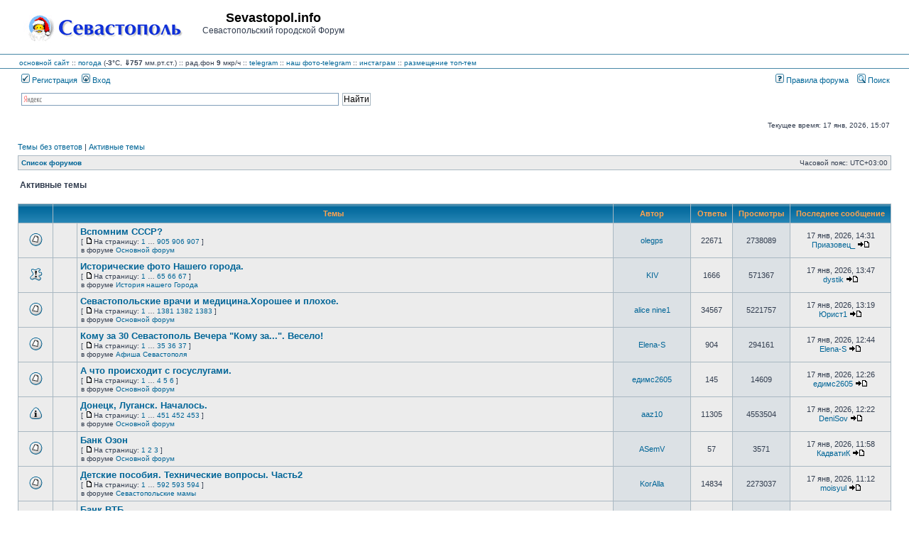

--- FILE ---
content_type: text/html; charset=UTF-8
request_url: https://forum.sevastopol.info/search.php?search_id=active_topics&sid=b5cb9dbdc4f3d65bab2b2e355ad46239
body_size: 138261
content:
<!DOCTYPE html>
<html dir="ltr" lang="ru">
<head>

<meta charset="utf-8" />
<meta http-equiv="X-UA-Compatible" content="IE=edge">

<title>Sevastopol.info - Активные темы</title>

	<link rel="alternate" type="application/atom+xml" title="Канал - Sevastopol.info" href="/app.php/feed?sid=0ce161ad2036eb8ced5994be788ade32" />	<link rel="alternate" type="application/atom+xml" title="Канал - Новости" href="/app.php/feed?sid=0ce161ad2036eb8ced5994be788ade32?mode=news" />	<link rel="alternate" type="application/atom+xml" title="Канал - Все форумы" href="/app.php/feed?sid=0ce161ad2036eb8ced5994be788ade32?mode=forums" />	<link rel="alternate" type="application/atom+xml" title="Канал - Новые темы" href="/app.php/feed?sid=0ce161ad2036eb8ced5994be788ade32?mode=topics" />	<link rel="alternate" type="application/atom+xml" title="Канал - Активные темы" href="/app.php/feed?sid=0ce161ad2036eb8ced5994be788ade32?mode=topics_active" />			





<link rel="stylesheet" href="./styles/subsilver2/theme/stylesheet.css?assets_version=269" type="text/css" />
<link rel="stylesheet" href="./styles/subsilver2/theme/ru/stylesheet.css?assets_version=269" type="text/css" />

<script type="text/javascript" src="./assets/javascript/fingerprint2.min.js?assets_version=269"></script>
<script type="text/javascript" src="./assets/javascript/jquery.min.js?assets_version=269"></script>
<script type="text/javascript">
// <![CDATA[

function popup(url, width, height, name)
{
	if (!name)
	{
		name = '_popup';
	}

	window.open(url.replace(/&amp;/g, '&'), name, 'height=' + height + ',resizable=yes,scrollbars=yes,width=' + width);
	return false;
}

function jumpto()
{
	var page = prompt('\u0412\u0432\u0435\u0434\u0438\u0442\u0435\x20\u043D\u043E\u043C\u0435\u0440\x20\u0441\u0442\u0440\u0430\u043D\u0438\u0446\u044B,\x20\u043D\u0430\x20\u043A\u043E\u0442\u043E\u0440\u0443\u044E\x20\u0445\u043E\u0442\u0438\u0442\u0435\x20\u043F\u0435\u0440\u0435\u0439\u0442\u0438:', '1');
	var per_page = '50';
	var base_url = '.\x2Fsearch.php\x3Fst\x3D7\x26amp\x3Bsk\x3Dt\x26amp\x3Bsd\x3Dd\x26amp\x3Bsr\x3Dtopics\x26amp\x3Bsid\x3D0ce161ad2036eb8ced5994be788ade32\x26amp\x3Bsearch_id\x3Dactive_topics';

	if (page !== null && !isNaN(page) && page == Math.floor(page) && page > 0)
	{
		if (base_url.indexOf('?') == -1)
		{
			document.location.href = base_url + '?start=' + ((page - 1) * per_page);
		}
		else
		{
			document.location.href = base_url.replace(/&amp;/g, '&') + '&start=' + ((page - 1) * per_page);
		}
	}
}

/**
* Find a member
*/
function find_username(url)
{
	popup(url, 760, 570, '_usersearch');
	return false;
}

/**
* Mark/unmark checklist
* id = ID of parent container, name = name prefix, state = state [true/false]
*/
function marklist(id, name, state)
{
	var parent = document.getElementById(id) || document[id];

	if (!parent)
	{
		return;
	}

	var rb = parent.getElementsByTagName('input');

	for (var r = 0; r < rb.length; r++)
	{
		if (rb[r].name.substr(0, name.length) == name)
		{
			rb[r].checked = state;
		}
	}
}


// ]]>
</script>

				
<link href="./ext/pico/reputation/styles/subsilver2/theme/reputation_common.css?assets_version=269" rel="stylesheet" type="text/css" media="screen" />
<link href="./ext/tatiana5/popuppm/styles/all/theme/popuppm.css?assets_version=269" rel="stylesheet" type="text/css" media="screen" />
<link href="./ext/vse/abbc3/styles/all/theme/abbc3.min.css?assets_version=269" rel="stylesheet" type="text/css" media="screen" />



<?php
/*     if (!defined('_SAPE_USER')){
        define('_SAPE_USER', '986049aca4e1d6c545e55f56a27996891580e7f89f1e8c75588290d0862e3902');
     }
     require_once(realpath($_SERVER['DOCUMENT_ROOT'].'/'._SAPE_USER.'/sape.php'));
     $client = new SAPE_client();
*/
?>


</head>
<body class="ltr ">


<a name="top" class="anchor"></a>

<div id="wrapheader">

	<div id="logodesc">
		<div id="site_logo_top">
<!-- 			<a href="./index.php?sid=0ce161ad2036eb8ced5994be788ade32" class="imageset"><span class="imageset site_logo"></span></a> -->
			<a href="./index.php?sid=0ce161ad2036eb8ced5994be788ade32" class="imageset"><img src="./styles/subsilver2/theme/images/site_logo_s.gif"></a>
		</div>
		<div id="site_name_top">
			<h1>Sevastopol.info</h1><span class="gen">Севастопольский городской Форум</span>
		</div>
		<div id="site_banner_top">
			<!-- Yandex.RTB R-A-1571652-1 -->
<div id="yandex_rtb_R-A-1571652-1"></div>
<script type="text/javascript">
    (function(w, d, n, s, t) {
        w[n] = w[n] || [];
        w[n].push(function() {
            Ya.Context.AdvManager.render({
                blockId: "R-A-1571652-1",
                renderTo: "yandex_rtb_R-A-1571652-1",
                async: true
            });
        });
        t = d.getElementsByTagName("script")[0];
        s = d.createElement("script");
        s.type = "text/javascript";
        s.src = "//an.yandex.ru/system/context.js";
        s.async = true;
        t.parentNode.insertBefore(s, t);
    })(this, this.document, "yandexContextAsyncCallbacks");
</script>
		</div>
		<div style="clear:right;">
		</div>
	</div>
	<div id="logodesc_new">
		<table width="100%" cellspacing="0">
		<tr><td>
<a href="http://www.sevastopol.info/">основной сайт</a> :: 
    <a title="out_temp:-3, pressure:757.17, humidity:64, wind_direction:0, wind_speed:0, rain:0, forecast:Clear, radiation:9, daily max/min:-2.7/-4.6" href="http://sev-meteo.ru/">погода</a>
 (<strong>-3</strong>&deg;C, <strong>&dArr;757</strong> мм.рт.ст.)
      :: рад.фон <strong>9</strong> мкр/ч
<!--      :: <a href="http://forum.sevastopol.info/">форум</a> :: <a href="http://sevtorg.com/">аукционы</a> -->
<!--      :: <a href="http://sevastopol-walks.com/">фотопрогулки</a> -->
<!--      :: <strong><font color=#ff0000></font></strong> -->
      :: <a href="https://t.me/sevastopol_forum">telegram</a>
      :: <a href="https://t.me/sevphotos">наш фото-telegram</a>
      :: <a href="https://www.instagram.com/sevfoto">инстаграм</a>
      :: <a href="http://forum.sevastopol.info/tema" target=_blank>размещение топ-тем</a>
<!--      :: Коронавирус <font color=#ff0000><strong>COVID-19</strong></font>: в России - 1407097 больных, 5640783 выздоровело, 188785 умерло; в Севастополе - 2616 больных, 25479 выздоровело, 1044 умерло; в Крыму - 10495 больных, 62368 выздоровело, 2294 умерло -->
<!--      :: <a href=http://forum-sevastopol.info>запасной сайт</a> -->
    
<!-- <br>В этот день 230 лет назад указом Екатерины II порт и крепость в Крыму получили название Севастополь -->
<!--      ::  -->		
		</td></tr>
		</table>
	</div>
		<div id="menubar">
		<table width="100%" cellspacing="0">
		<tr>
			<td class="genmed dropdown-container">
													 &nbsp;<a href="./ucp.php?mode=register&amp;sid=0ce161ad2036eb8ced5994be788ade32"><img src="./styles/subsilver2/theme/images/icon_mini_register.gif" width="12" height="13" alt="*" /> Регистрация</a>
																	 &nbsp;<a href="./ucp.php?mode=login&amp;sid=0ce161ad2036eb8ced5994be788ade32"><img src="./styles/subsilver2/theme/images/icon_mini_login.gif" width="12" height="13" alt="*" /> Вход</a>&nbsp;											</td>
			<td class="genmed" align="right">
								<a href="/rules/index.htm"><img src="./styles/subsilver2/theme/images/icon_mini_faq.gif" width="12" height="13" alt="*" /> Правила форума</a>
				&nbsp; &nbsp;<a href="./search.php?sid=0ce161ad2036eb8ced5994be788ade32"><img src="./styles/subsilver2/theme/images/icon_mini_search.gif" width="12" height="13" alt="*" /> Поиск</a>																														</td>
		</tr>
		</table>
	</div>
	<div id="searchbar">
	<center>
	<table width="100%" cellspacing="0">
	    <tr>
		<td width=16px class="genmed" align="right">
		    &nbsp;
		</td>
		<td width=40% class="genmed" valign=top>
		<div class="ya-site-form ya-site-form_inited_no" onclick="return {'action':'http://forum.sevastopol.info/search2.php','arrow':false,'bg':'transparent','fontsize':12,'fg':'#000000','language':'ru','logo':'rb','publicname':'Forum.Sevatopol.info - поиск','suggest':true,'target':'_self','tld':'ru','type':2,'usebigdictionary':true,'searchid':2069782,'webopt':false,'websearch':false,'input_fg':'#000000','input_bg':'#FFFFFF','input_fontStyle':'normal','input_fontWeight':'normal','input_placeholder':null,'input_placeholderColor':'#000000','input_borderColor':'#7F9DB9'}"><form action="http://yandex.ru/sitesearch" method="get" target="_self"><input type="hidden" name="searchid" value="2069782"/><input type="hidden" name="l10n" value="ru"/><input type="hidden" name="reqenc" value=""/><input type="search" name="text" value=""/><input type="submit" value="Найти"/></form></div><style type="text/css">.ya-page_js_yes .ya-site-form_inited_no { display: none; }</style><script type="text/javascript">(function(w,d,c){var s=d.createElement('script'),h=d.getElementsByTagName('script')[0],e=d.documentElement;if((' '+e.className+' ').indexOf(' ya-page_js_yes ')===-1){e.className+=' ya-page_js_yes';}s.type='text/javascript';s.async=true;s.charset='utf-8';s.src=(d.location.protocol==='https:'?'https:':'http:')+'//site.yandex.net/v2.0/js/all.js';h.parentNode.insertBefore(s,h);(w[c]||(w[c]=[])).push(function(){Ya.Site.Form.init()})})(window,document,'yandex_site_callbacks');</script>
		</td>
		<td class="genmed" align="right">
		    &nbsp;
		</td>
	    </tr>
	</table>
	</center>
	</div>

	<div id="datebar">
		<table width="100%" cellspacing="0">
		<tr>
			<td class="gensmall"></td>
			<td class="gensmall" align="right">Текущее время: 17 янв, 2026, 15:07<br /></td>
		</tr>
		</table>
	</div>

</div>


<div id="wrapcentre">

		<p class="searchbar">
		<span style="float: left;"><a href="./search.php?search_id=unanswered&amp;sid=0ce161ad2036eb8ced5994be788ade32">Темы без ответов</a> | <a href="./search.php?search_id=active_topics&amp;sid=0ce161ad2036eb8ced5994be788ade32">Активные темы</a></span>
			</p>
	
	<br style="clear: both;" />

					<table class="tablebg" width="100%" cellspacing="1" cellpadding="0" style="margin-top: 5px;">
	<tr>
		<td class="row1">
						<p class="breadcrumbs"><span itemtype="http://data-vocabulary.org/Breadcrumb" itemscope=""><a href="./index.php?sid=0ce161ad2036eb8ced5994be788ade32" data-navbar-reference="index" itemprop="url"><span itemprop="title">Список форумов</span></a></span>			</p>
									<p class="datetime">Часовой пояс: <span title="UTC+3">UTC+03:00</span></p>
					</td>
	</tr>
	</table>
		
	<br />
	

<form method="post" action="./search.php?st=7&amp;sk=t&amp;sd=d&amp;sr=topics&amp;sid=0ce161ad2036eb8ced5994be788ade32&amp;search_id=active_topics">

<table width="100%" cellspacing="1">
<tr>
	<td colspan="2"><span class="titles">Активные темы</span><br /></td>
</tr>
<tr>
	<td class="genmed"></td>
	<td align="right"></td>
</tr>
</table>


<br clear="all" />


	<table class="tablebg" width="100%" cellspacing="1">
	<tr>
		<th width="4%" nowrap="nowrap">&nbsp;</th>
		<th colspan="2" nowrap="nowrap">&nbsp;Темы&nbsp;</th>
		<th nowrap="nowrap">&nbsp;Автор&nbsp;</th>
		<th nowrap="nowrap">&nbsp;Ответы&nbsp;</th>
		<th nowrap="nowrap">&nbsp;Просмотры&nbsp;</th>
		<th nowrap="nowrap">&nbsp;Последнее сообщение&nbsp;</th>
	</tr>
					<tr valign="middle">
			<td class="row1" width="25" align="center"><span class="imageset topic_read" title="В этой теме нет новых непрочитанных сообщений.">В этой теме нет новых непрочитанных сообщений.</span></td>
			<td class="row1" width="25" align="center">
						</td>
			<td class="row1">
												 <a href="./viewtopic.php?f=1&amp;t=1482003&amp;sid=0ce161ad2036eb8ced5994be788ade32" class="topictitle">Вспомним СССР?</a>
																									<p class="gensmall"> [ <span class="imageset icon_post_target" title="На страницу">На страницу</span>На страницу: 
											<a href="./viewtopic.php?f=1&amp;t=1482003&amp;sid=0ce161ad2036eb8ced5994be788ade32">1</a>
																	 … 
																	<a href="./viewtopic.php?f=1&amp;t=1482003&amp;sid=0ce161ad2036eb8ced5994be788ade32&amp;start=22600">905</a>
																	<a href="./viewtopic.php?f=1&amp;t=1482003&amp;sid=0ce161ad2036eb8ced5994be788ade32&amp;start=22625">906</a>
																	<a href="./viewtopic.php?f=1&amp;t=1482003&amp;sid=0ce161ad2036eb8ced5994be788ade32&amp;start=22650">907</a>
																																	] </p>
								<p class="gensmall">в форуме <a href="./viewforum.php?f=1&amp;sid=0ce161ad2036eb8ced5994be788ade32">Основной форум</a></p>
							</td>
			<td class="row2" width="100" align="center"><p class="topicauthor"><a href="./memberlist.php?mode=viewprofile&amp;u=294419&amp;sid=0ce161ad2036eb8ced5994be788ade32" class="username">olegps</a></p></td>
			<td class="row1" width="50" align="center"><p class="topicdetails">22671</p></td>
			<td class="row2" width="50" align="center"><p class="topicdetails">2738089</p></td>
			<td class="row1" width="120" align="center">
				<p class="topicdetails">17 янв, 2026, 14:31</p>
				<p class="topicdetails"><a href="./memberlist.php?mode=viewprofile&amp;u=24082&amp;sid=0ce161ad2036eb8ced5994be788ade32" class="username">Приазовец_</a>
					<a href="./viewtopic.php?f=1&amp;t=1482003&amp;p=32581468&amp;sid=0ce161ad2036eb8ced5994be788ade32#p32581468" class="imageset"><span class="imageset icon_topic_latest" title="Перейти к последнему сообщению">Перейти к последнему сообщению</span></a>
				</p>
			</td>
		</tr>
							<tr valign="middle">
			<td class="row1" width="25" align="center"><span class="imageset sticky_read" title="В этой теме нет новых непрочитанных сообщений.">В этой теме нет новых непрочитанных сообщений.</span></td>
			<td class="row1" width="25" align="center">
						</td>
			<td class="row1">
												 <a href="./viewtopic.php?f=27&amp;t=40546&amp;sid=0ce161ad2036eb8ced5994be788ade32" class="topictitle">Исторические фото Нашего города.</a>
																									<p class="gensmall"> [ <span class="imageset icon_post_target" title="На страницу">На страницу</span>На страницу: 
											<a href="./viewtopic.php?f=27&amp;t=40546&amp;sid=0ce161ad2036eb8ced5994be788ade32">1</a>
																	 … 
																	<a href="./viewtopic.php?f=27&amp;t=40546&amp;sid=0ce161ad2036eb8ced5994be788ade32&amp;start=1600">65</a>
																	<a href="./viewtopic.php?f=27&amp;t=40546&amp;sid=0ce161ad2036eb8ced5994be788ade32&amp;start=1625">66</a>
																	<a href="./viewtopic.php?f=27&amp;t=40546&amp;sid=0ce161ad2036eb8ced5994be788ade32&amp;start=1650">67</a>
																																	] </p>
								<p class="gensmall">в форуме <a href="./viewforum.php?f=27&amp;sid=0ce161ad2036eb8ced5994be788ade32">История нашего Города</a></p>
							</td>
			<td class="row2" width="100" align="center"><p class="topicauthor"><a href="./memberlist.php?mode=viewprofile&amp;u=1160&amp;sid=0ce161ad2036eb8ced5994be788ade32" class="username">KIV</a></p></td>
			<td class="row1" width="50" align="center"><p class="topicdetails">1666</p></td>
			<td class="row2" width="50" align="center"><p class="topicdetails">571367</p></td>
			<td class="row1" width="120" align="center">
				<p class="topicdetails">17 янв, 2026, 13:47</p>
				<p class="topicdetails"><a href="./memberlist.php?mode=viewprofile&amp;u=378824&amp;sid=0ce161ad2036eb8ced5994be788ade32" class="username">dystik</a>
					<a href="./viewtopic.php?f=27&amp;t=40546&amp;p=32581455&amp;sid=0ce161ad2036eb8ced5994be788ade32#p32581455" class="imageset"><span class="imageset icon_topic_latest" title="Перейти к последнему сообщению">Перейти к последнему сообщению</span></a>
				</p>
			</td>
		</tr>
							<tr valign="middle">
			<td class="row1" width="25" align="center"><span class="imageset topic_read" title="В этой теме нет новых непрочитанных сообщений.">В этой теме нет новых непрочитанных сообщений.</span></td>
			<td class="row1" width="25" align="center">
						</td>
			<td class="row1">
												 <a href="./viewtopic.php?f=1&amp;t=396598&amp;sid=0ce161ad2036eb8ced5994be788ade32" class="topictitle">Севастопольские врачи и медицина.Хорошее и плохое.</a>
																									<p class="gensmall"> [ <span class="imageset icon_post_target" title="На страницу">На страницу</span>На страницу: 
											<a href="./viewtopic.php?f=1&amp;t=396598&amp;sid=0ce161ad2036eb8ced5994be788ade32">1</a>
																	 … 
																	<a href="./viewtopic.php?f=1&amp;t=396598&amp;sid=0ce161ad2036eb8ced5994be788ade32&amp;start=34500">1381</a>
																	<a href="./viewtopic.php?f=1&amp;t=396598&amp;sid=0ce161ad2036eb8ced5994be788ade32&amp;start=34525">1382</a>
																	<a href="./viewtopic.php?f=1&amp;t=396598&amp;sid=0ce161ad2036eb8ced5994be788ade32&amp;start=34550">1383</a>
																																	] </p>
								<p class="gensmall">в форуме <a href="./viewforum.php?f=1&amp;sid=0ce161ad2036eb8ced5994be788ade32">Основной форум</a></p>
							</td>
			<td class="row2" width="100" align="center"><p class="topicauthor"><a href="./memberlist.php?mode=viewprofile&amp;u=110281&amp;sid=0ce161ad2036eb8ced5994be788ade32" class="username">alice nine1</a></p></td>
			<td class="row1" width="50" align="center"><p class="topicdetails">34567</p></td>
			<td class="row2" width="50" align="center"><p class="topicdetails">5221757</p></td>
			<td class="row1" width="120" align="center">
				<p class="topicdetails">17 янв, 2026, 13:19</p>
				<p class="topicdetails"><a href="./memberlist.php?mode=viewprofile&amp;u=223190&amp;sid=0ce161ad2036eb8ced5994be788ade32" class="username">Юрист1</a>
					<a href="./viewtopic.php?f=1&amp;t=396598&amp;p=32581446&amp;sid=0ce161ad2036eb8ced5994be788ade32#p32581446" class="imageset"><span class="imageset icon_topic_latest" title="Перейти к последнему сообщению">Перейти к последнему сообщению</span></a>
				</p>
			</td>
		</tr>
							<tr valign="middle">
			<td class="row1" width="25" align="center"><span class="imageset topic_read" title="В этой теме нет новых непрочитанных сообщений.">В этой теме нет новых непрочитанных сообщений.</span></td>
			<td class="row1" width="25" align="center">
						</td>
			<td class="row1">
												 <a href="./viewtopic.php?f=24&amp;t=907454&amp;sid=0ce161ad2036eb8ced5994be788ade32" class="topictitle">Кому за 30 Севастополь Вечера &quot;Кому за...&quot;.  Весело!</a>
																									<p class="gensmall"> [ <span class="imageset icon_post_target" title="На страницу">На страницу</span>На страницу: 
											<a href="./viewtopic.php?f=24&amp;t=907454&amp;sid=0ce161ad2036eb8ced5994be788ade32">1</a>
																	 … 
																	<a href="./viewtopic.php?f=24&amp;t=907454&amp;sid=0ce161ad2036eb8ced5994be788ade32&amp;start=850">35</a>
																	<a href="./viewtopic.php?f=24&amp;t=907454&amp;sid=0ce161ad2036eb8ced5994be788ade32&amp;start=875">36</a>
																	<a href="./viewtopic.php?f=24&amp;t=907454&amp;sid=0ce161ad2036eb8ced5994be788ade32&amp;start=900">37</a>
																																	] </p>
								<p class="gensmall">в форуме <a href="./viewforum.php?f=24&amp;sid=0ce161ad2036eb8ced5994be788ade32">Афиша Севастополя</a></p>
							</td>
			<td class="row2" width="100" align="center"><p class="topicauthor"><a href="./memberlist.php?mode=viewprofile&amp;u=102801&amp;sid=0ce161ad2036eb8ced5994be788ade32" class="username">Elena-S</a></p></td>
			<td class="row1" width="50" align="center"><p class="topicdetails">904</p></td>
			<td class="row2" width="50" align="center"><p class="topicdetails">294161</p></td>
			<td class="row1" width="120" align="center">
				<p class="topicdetails">17 янв, 2026, 12:44</p>
				<p class="topicdetails"><a href="./memberlist.php?mode=viewprofile&amp;u=102801&amp;sid=0ce161ad2036eb8ced5994be788ade32" class="username">Elena-S</a>
					<a href="./viewtopic.php?f=24&amp;t=907454&amp;p=32581440&amp;sid=0ce161ad2036eb8ced5994be788ade32#p32581440" class="imageset"><span class="imageset icon_topic_latest" title="Перейти к последнему сообщению">Перейти к последнему сообщению</span></a>
				</p>
			</td>
		</tr>
							<tr valign="middle">
			<td class="row1" width="25" align="center"><span class="imageset topic_read" title="В этой теме нет новых непрочитанных сообщений.">В этой теме нет новых непрочитанных сообщений.</span></td>
			<td class="row1" width="25" align="center">
						</td>
			<td class="row1">
												 <a href="./viewtopic.php?f=1&amp;t=1522364&amp;sid=0ce161ad2036eb8ced5994be788ade32" class="topictitle">А что происходит с госуслугами.</a>
																									<p class="gensmall"> [ <span class="imageset icon_post_target" title="На страницу">На страницу</span>На страницу: 
											<a href="./viewtopic.php?f=1&amp;t=1522364&amp;sid=0ce161ad2036eb8ced5994be788ade32">1</a>
																	 … 
																	<a href="./viewtopic.php?f=1&amp;t=1522364&amp;sid=0ce161ad2036eb8ced5994be788ade32&amp;start=75">4</a>
																	<a href="./viewtopic.php?f=1&amp;t=1522364&amp;sid=0ce161ad2036eb8ced5994be788ade32&amp;start=100">5</a>
																	<a href="./viewtopic.php?f=1&amp;t=1522364&amp;sid=0ce161ad2036eb8ced5994be788ade32&amp;start=125">6</a>
																																	] </p>
								<p class="gensmall">в форуме <a href="./viewforum.php?f=1&amp;sid=0ce161ad2036eb8ced5994be788ade32">Основной форум</a></p>
							</td>
			<td class="row2" width="100" align="center"><p class="topicauthor"><a href="./memberlist.php?mode=viewprofile&amp;u=316181&amp;sid=0ce161ad2036eb8ced5994be788ade32" class="username">едимс2605</a></p></td>
			<td class="row1" width="50" align="center"><p class="topicdetails">145</p></td>
			<td class="row2" width="50" align="center"><p class="topicdetails">14609</p></td>
			<td class="row1" width="120" align="center">
				<p class="topicdetails">17 янв, 2026, 12:26</p>
				<p class="topicdetails"><a href="./memberlist.php?mode=viewprofile&amp;u=316181&amp;sid=0ce161ad2036eb8ced5994be788ade32" class="username">едимс2605</a>
					<a href="./viewtopic.php?f=1&amp;t=1522364&amp;p=32581433&amp;sid=0ce161ad2036eb8ced5994be788ade32#p32581433" class="imageset"><span class="imageset icon_topic_latest" title="Перейти к последнему сообщению">Перейти к последнему сообщению</span></a>
				</p>
			</td>
		</tr>
							<tr valign="middle">
			<td class="row1" width="25" align="center"><span class="imageset announce_read" title="В этой теме нет новых непрочитанных сообщений.">В этой теме нет новых непрочитанных сообщений.</span></td>
			<td class="row1" width="25" align="center">
						</td>
			<td class="row1">
												 <a href="./viewtopic.php?f=1&amp;t=1489569&amp;sid=0ce161ad2036eb8ced5994be788ade32" class="topictitle">Донецк, Луганск. Началось.</a>
																									<p class="gensmall"> [ <span class="imageset icon_post_target" title="На страницу">На страницу</span>На страницу: 
											<a href="./viewtopic.php?f=1&amp;t=1489569&amp;sid=0ce161ad2036eb8ced5994be788ade32">1</a>
																	 … 
																	<a href="./viewtopic.php?f=1&amp;t=1489569&amp;sid=0ce161ad2036eb8ced5994be788ade32&amp;start=11250">451</a>
																	<a href="./viewtopic.php?f=1&amp;t=1489569&amp;sid=0ce161ad2036eb8ced5994be788ade32&amp;start=11275">452</a>
																	<a href="./viewtopic.php?f=1&amp;t=1489569&amp;sid=0ce161ad2036eb8ced5994be788ade32&amp;start=11300">453</a>
																																	] </p>
								<p class="gensmall">в форуме <a href="./viewforum.php?f=1&amp;sid=0ce161ad2036eb8ced5994be788ade32">Основной форум</a></p>
							</td>
			<td class="row2" width="100" align="center"><p class="topicauthor"><a href="./memberlist.php?mode=viewprofile&amp;u=28785&amp;sid=0ce161ad2036eb8ced5994be788ade32" class="username">aaz10</a></p></td>
			<td class="row1" width="50" align="center"><p class="topicdetails">11305</p></td>
			<td class="row2" width="50" align="center"><p class="topicdetails">4553504</p></td>
			<td class="row1" width="120" align="center">
				<p class="topicdetails">17 янв, 2026, 12:22</p>
				<p class="topicdetails"><a href="./memberlist.php?mode=viewprofile&amp;u=32012&amp;sid=0ce161ad2036eb8ced5994be788ade32" class="username">DeniSov</a>
					<a href="./viewtopic.php?f=1&amp;t=1489569&amp;p=32581430&amp;sid=0ce161ad2036eb8ced5994be788ade32#p32581430" class="imageset"><span class="imageset icon_topic_latest" title="Перейти к последнему сообщению">Перейти к последнему сообщению</span></a>
				</p>
			</td>
		</tr>
							<tr valign="middle">
			<td class="row1" width="25" align="center"><span class="imageset topic_read" title="В этой теме нет новых непрочитанных сообщений.">В этой теме нет новых непрочитанных сообщений.</span></td>
			<td class="row1" width="25" align="center">
						</td>
			<td class="row1">
												 <a href="./viewtopic.php?f=1&amp;t=1522694&amp;sid=0ce161ad2036eb8ced5994be788ade32" class="topictitle">Банк Озон</a>
																									<p class="gensmall"> [ <span class="imageset icon_post_target" title="На страницу">На страницу</span>На страницу: 
											<a href="./viewtopic.php?f=1&amp;t=1522694&amp;sid=0ce161ad2036eb8ced5994be788ade32">1</a>
																	<a href="./viewtopic.php?f=1&amp;t=1522694&amp;sid=0ce161ad2036eb8ced5994be788ade32&amp;start=25">2</a>
																	<a href="./viewtopic.php?f=1&amp;t=1522694&amp;sid=0ce161ad2036eb8ced5994be788ade32&amp;start=50">3</a>
																																	] </p>
								<p class="gensmall">в форуме <a href="./viewforum.php?f=1&amp;sid=0ce161ad2036eb8ced5994be788ade32">Основной форум</a></p>
							</td>
			<td class="row2" width="100" align="center"><p class="topicauthor"><a href="./memberlist.php?mode=viewprofile&amp;u=23823&amp;sid=0ce161ad2036eb8ced5994be788ade32" class="username">ASemV</a></p></td>
			<td class="row1" width="50" align="center"><p class="topicdetails">57</p></td>
			<td class="row2" width="50" align="center"><p class="topicdetails">3571</p></td>
			<td class="row1" width="120" align="center">
				<p class="topicdetails">17 янв, 2026, 11:58</p>
				<p class="topicdetails"><a href="./memberlist.php?mode=viewprofile&amp;u=147780&amp;sid=0ce161ad2036eb8ced5994be788ade32" class="username">КадватиК</a>
					<a href="./viewtopic.php?f=1&amp;t=1522694&amp;p=32581424&amp;sid=0ce161ad2036eb8ced5994be788ade32#p32581424" class="imageset"><span class="imageset icon_topic_latest" title="Перейти к последнему сообщению">Перейти к последнему сообщению</span></a>
				</p>
			</td>
		</tr>
							<tr valign="middle">
			<td class="row1" width="25" align="center"><span class="imageset topic_read" title="В этой теме нет новых непрочитанных сообщений.">В этой теме нет новых непрочитанных сообщений.</span></td>
			<td class="row1" width="25" align="center">
						</td>
			<td class="row1">
												 <a href="./viewtopic.php?f=21&amp;t=891831&amp;sid=0ce161ad2036eb8ced5994be788ade32" class="topictitle">Детские пособия. Технические вопросы. Часть2</a>
																									<p class="gensmall"> [ <span class="imageset icon_post_target" title="На страницу">На страницу</span>На страницу: 
											<a href="./viewtopic.php?f=21&amp;t=891831&amp;sid=0ce161ad2036eb8ced5994be788ade32">1</a>
																	 … 
																	<a href="./viewtopic.php?f=21&amp;t=891831&amp;sid=0ce161ad2036eb8ced5994be788ade32&amp;start=14775">592</a>
																	<a href="./viewtopic.php?f=21&amp;t=891831&amp;sid=0ce161ad2036eb8ced5994be788ade32&amp;start=14800">593</a>
																	<a href="./viewtopic.php?f=21&amp;t=891831&amp;sid=0ce161ad2036eb8ced5994be788ade32&amp;start=14825">594</a>
																																	] </p>
								<p class="gensmall">в форуме <a href="./viewforum.php?f=21&amp;sid=0ce161ad2036eb8ced5994be788ade32">Севастопольские мамы</a></p>
							</td>
			<td class="row2" width="100" align="center"><p class="topicauthor"><a href="./memberlist.php?mode=viewprofile&amp;u=39857&amp;sid=0ce161ad2036eb8ced5994be788ade32" class="username">KorAlla</a></p></td>
			<td class="row1" width="50" align="center"><p class="topicdetails">14834</p></td>
			<td class="row2" width="50" align="center"><p class="topicdetails">2273037</p></td>
			<td class="row1" width="120" align="center">
				<p class="topicdetails">17 янв, 2026, 11:12</p>
				<p class="topicdetails"><a href="./memberlist.php?mode=viewprofile&amp;u=127867&amp;sid=0ce161ad2036eb8ced5994be788ade32" class="username">moisyul</a>
					<a href="./viewtopic.php?f=21&amp;t=891831&amp;p=32581405&amp;sid=0ce161ad2036eb8ced5994be788ade32#p32581405" class="imageset"><span class="imageset icon_topic_latest" title="Перейти к последнему сообщению">Перейти к последнему сообщению</span></a>
				</p>
			</td>
		</tr>
							<tr valign="middle">
			<td class="row1" width="25" align="center"><span class="imageset topic_read" title="В этой теме нет новых непрочитанных сообщений.">В этой теме нет новых непрочитанных сообщений.</span></td>
			<td class="row1" width="25" align="center">
						</td>
			<td class="row1">
												 <a href="./viewtopic.php?f=1&amp;t=1516643&amp;sid=0ce161ad2036eb8ced5994be788ade32" class="topictitle">Банк ВТБ</a>
																									<p class="gensmall"> [ <span class="imageset icon_post_target" title="На страницу">На страницу</span>На страницу: 
											<a href="./viewtopic.php?f=1&amp;t=1516643&amp;sid=0ce161ad2036eb8ced5994be788ade32">1</a>
																	 … 
																	<a href="./viewtopic.php?f=1&amp;t=1516643&amp;sid=0ce161ad2036eb8ced5994be788ade32&amp;start=1700">69</a>
																	<a href="./viewtopic.php?f=1&amp;t=1516643&amp;sid=0ce161ad2036eb8ced5994be788ade32&amp;start=1725">70</a>
																	<a href="./viewtopic.php?f=1&amp;t=1516643&amp;sid=0ce161ad2036eb8ced5994be788ade32&amp;start=1750">71</a>
																																	] </p>
								<p class="gensmall">в форуме <a href="./viewforum.php?f=1&amp;sid=0ce161ad2036eb8ced5994be788ade32">Основной форум</a></p>
							</td>
			<td class="row2" width="100" align="center"><p class="topicauthor"><a href="./memberlist.php?mode=viewprofile&amp;u=185977&amp;sid=0ce161ad2036eb8ced5994be788ade32" class="username">Станислав*</a></p></td>
			<td class="row1" width="50" align="center"><p class="topicdetails">1768</p></td>
			<td class="row2" width="50" align="center"><p class="topicdetails">290862</p></td>
			<td class="row1" width="120" align="center">
				<p class="topicdetails">17 янв, 2026, 10:50</p>
				<p class="topicdetails"><a href="./memberlist.php?mode=viewprofile&amp;u=16840&amp;sid=0ce161ad2036eb8ced5994be788ade32" class="username">Prickly Ivy</a>
					<a href="./viewtopic.php?f=1&amp;t=1516643&amp;p=32581391&amp;sid=0ce161ad2036eb8ced5994be788ade32#p32581391" class="imageset"><span class="imageset icon_topic_latest" title="Перейти к последнему сообщению">Перейти к последнему сообщению</span></a>
				</p>
			</td>
		</tr>
							<tr valign="middle">
			<td class="row1" width="25" align="center"><span class="imageset topic_read" title="В этой теме нет новых непрочитанных сообщений.">В этой теме нет новых непрочитанных сообщений.</span></td>
			<td class="row1" width="25" align="center">
						</td>
			<td class="row1">
												 <a href="./viewtopic.php?f=1&amp;t=1515893&amp;sid=0ce161ad2036eb8ced5994be788ade32" class="topictitle">Ютубчик всё?</a>
																									<p class="gensmall"> [ <span class="imageset icon_post_target" title="На страницу">На страницу</span>На страницу: 
											<a href="./viewtopic.php?f=1&amp;t=1515893&amp;sid=0ce161ad2036eb8ced5994be788ade32">1</a>
																	 … 
																	<a href="./viewtopic.php?f=1&amp;t=1515893&amp;sid=0ce161ad2036eb8ced5994be788ade32&amp;start=1525">62</a>
																	<a href="./viewtopic.php?f=1&amp;t=1515893&amp;sid=0ce161ad2036eb8ced5994be788ade32&amp;start=1550">63</a>
																	<a href="./viewtopic.php?f=1&amp;t=1515893&amp;sid=0ce161ad2036eb8ced5994be788ade32&amp;start=1575">64</a>
																																	] </p>
								<p class="gensmall">в форуме <a href="./viewforum.php?f=1&amp;sid=0ce161ad2036eb8ced5994be788ade32">Основной форум</a></p>
							</td>
			<td class="row2" width="100" align="center"><p class="topicauthor"><a href="./memberlist.php?mode=viewprofile&amp;u=272117&amp;sid=0ce161ad2036eb8ced5994be788ade32" class="username">Кламмер</a></p></td>
			<td class="row1" width="50" align="center"><p class="topicdetails">1577</p></td>
			<td class="row2" width="50" align="center"><p class="topicdetails">295215</p></td>
			<td class="row1" width="120" align="center">
				<p class="topicdetails">17 янв, 2026, 10:16</p>
				<p class="topicdetails"><a href="./memberlist.php?mode=viewprofile&amp;u=197590&amp;sid=0ce161ad2036eb8ced5994be788ade32" class="username">Банщик</a>
					<a href="./viewtopic.php?f=1&amp;t=1515893&amp;p=32581385&amp;sid=0ce161ad2036eb8ced5994be788ade32#p32581385" class="imageset"><span class="imageset icon_topic_latest" title="Перейти к последнему сообщению">Перейти к последнему сообщению</span></a>
				</p>
			</td>
		</tr>
							<tr valign="middle">
			<td class="row1" width="25" align="center"><span class="imageset topic_read" title="В этой теме нет новых непрочитанных сообщений.">В этой теме нет новых непрочитанных сообщений.</span></td>
			<td class="row1" width="25" align="center">
						</td>
			<td class="row1">
												 <a href="./viewtopic.php?f=1&amp;t=300984&amp;sid=0ce161ad2036eb8ced5994be788ade32" class="topictitle">Опять задуло!</a>
																									<p class="gensmall"> [ <span class="imageset icon_post_target" title="На страницу">На страницу</span>На страницу: 
											<a href="./viewtopic.php?f=1&amp;t=300984&amp;sid=0ce161ad2036eb8ced5994be788ade32">1</a>
																	 … 
																	<a href="./viewtopic.php?f=1&amp;t=300984&amp;sid=0ce161ad2036eb8ced5994be788ade32&amp;start=18925">758</a>
																	<a href="./viewtopic.php?f=1&amp;t=300984&amp;sid=0ce161ad2036eb8ced5994be788ade32&amp;start=18950">759</a>
																	<a href="./viewtopic.php?f=1&amp;t=300984&amp;sid=0ce161ad2036eb8ced5994be788ade32&amp;start=18975">760</a>
																																	] </p>
								<p class="gensmall">в форуме <a href="./viewforum.php?f=1&amp;sid=0ce161ad2036eb8ced5994be788ade32">Основной форум</a></p>
							</td>
			<td class="row2" width="100" align="center"><p class="topicauthor"><a href="./memberlist.php?mode=viewprofile&amp;u=41767&amp;sid=0ce161ad2036eb8ced5994be788ade32" class="username">Dmitriy_BEl</a></p></td>
			<td class="row1" width="50" align="center"><p class="topicdetails">18985</p></td>
			<td class="row2" width="50" align="center"><p class="topicdetails">2453439</p></td>
			<td class="row1" width="120" align="center">
				<p class="topicdetails">17 янв, 2026, 9:21</p>
				<p class="topicdetails"><a href="./memberlist.php?mode=viewprofile&amp;u=123544&amp;sid=0ce161ad2036eb8ced5994be788ade32" class="username">powermax</a>
					<a href="./viewtopic.php?f=1&amp;t=300984&amp;p=32581367&amp;sid=0ce161ad2036eb8ced5994be788ade32#p32581367" class="imageset"><span class="imageset icon_topic_latest" title="Перейти к последнему сообщению">Перейти к последнему сообщению</span></a>
				</p>
			</td>
		</tr>
							<tr valign="middle">
			<td class="row1" width="25" align="center"><span class="imageset topic_read" title="В этой теме нет новых непрочитанных сообщений.">В этой теме нет новых непрочитанных сообщений.</span></td>
			<td class="row1" width="25" align="center">
						</td>
			<td class="row1">
												 <a href="./viewtopic.php?f=4&amp;t=284580&amp;sid=0ce161ad2036eb8ced5994be788ade32" class="topictitle">IPTV на телевизоре</a>
																									<p class="gensmall"> [ <span class="imageset icon_post_target" title="На страницу">На страницу</span>На страницу: 
											<a href="./viewtopic.php?f=4&amp;t=284580&amp;sid=0ce161ad2036eb8ced5994be788ade32">1</a>
																	 … 
																	<a href="./viewtopic.php?f=4&amp;t=284580&amp;sid=0ce161ad2036eb8ced5994be788ade32&amp;start=3175">128</a>
																	<a href="./viewtopic.php?f=4&amp;t=284580&amp;sid=0ce161ad2036eb8ced5994be788ade32&amp;start=3200">129</a>
																	<a href="./viewtopic.php?f=4&amp;t=284580&amp;sid=0ce161ad2036eb8ced5994be788ade32&amp;start=3225">130</a>
																																	] </p>
								<p class="gensmall">в форуме <a href="./viewforum.php?f=4&amp;sid=0ce161ad2036eb8ced5994be788ade32">Провайдеры, сети, связь</a></p>
							</td>
			<td class="row2" width="100" align="center"><p class="topicauthor"><a href="./memberlist.php?mode=viewprofile&amp;u=50217&amp;sid=0ce161ad2036eb8ced5994be788ade32" class="username">alexanderz</a></p></td>
			<td class="row1" width="50" align="center"><p class="topicdetails">3243</p></td>
			<td class="row2" width="50" align="center"><p class="topicdetails">564690</p></td>
			<td class="row1" width="120" align="center">
				<p class="topicdetails">16 янв, 2026, 23:53</p>
				<p class="topicdetails"><a href="./memberlist.php?mode=viewprofile&amp;u=21327&amp;sid=0ce161ad2036eb8ced5994be788ade32" class="username">Славон</a>
					<a href="./viewtopic.php?f=4&amp;t=284580&amp;p=32581334&amp;sid=0ce161ad2036eb8ced5994be788ade32#p32581334" class="imageset"><span class="imageset icon_topic_latest" title="Перейти к последнему сообщению">Перейти к последнему сообщению</span></a>
				</p>
			</td>
		</tr>
							<tr valign="middle">
			<td class="row1" width="25" align="center"><span class="imageset topic_read" title="В этой теме нет новых непрочитанных сообщений.">В этой теме нет новых непрочитанных сообщений.</span></td>
			<td class="row1" width="25" align="center">
						</td>
			<td class="row1">
												 <a href="./viewtopic.php?f=1&amp;t=900960&amp;sid=0ce161ad2036eb8ced5994be788ade32" class="topictitle">ГОЛОСУЕМ ЗА СЕВАСТОПОЛЬ! Город России. Национальный выбор</a>
																									<p class="gensmall"> [ <span class="imageset icon_post_target" title="На страницу">На страницу</span>На страницу: 
											<a href="./viewtopic.php?f=1&amp;t=900960&amp;sid=0ce161ad2036eb8ced5994be788ade32">1</a>
																	 … 
																	<a href="./viewtopic.php?f=1&amp;t=900960&amp;sid=0ce161ad2036eb8ced5994be788ade32&amp;start=26800">1073</a>
																	<a href="./viewtopic.php?f=1&amp;t=900960&amp;sid=0ce161ad2036eb8ced5994be788ade32&amp;start=26825">1074</a>
																	<a href="./viewtopic.php?f=1&amp;t=900960&amp;sid=0ce161ad2036eb8ced5994be788ade32&amp;start=26850">1075</a>
																																	] </p>
								<p class="gensmall">в форуме <a href="./viewforum.php?f=1&amp;sid=0ce161ad2036eb8ced5994be788ade32">Основной форум</a></p>
							</td>
			<td class="row2" width="100" align="center"><p class="topicauthor"><a href="./memberlist.php?mode=viewprofile&amp;u=203320&amp;sid=0ce161ad2036eb8ced5994be788ade32" class="username">lasunya</a></p></td>
			<td class="row1" width="50" align="center"><p class="topicdetails">26853</p></td>
			<td class="row2" width="50" align="center"><p class="topicdetails">2085314</p></td>
			<td class="row1" width="120" align="center">
				<p class="topicdetails">16 янв, 2026, 20:50</p>
				<p class="topicdetails"><a href="./memberlist.php?mode=viewprofile&amp;u=12735&amp;sid=0ce161ad2036eb8ced5994be788ade32" class="username">Ирусик-</a>
					<a href="./viewtopic.php?f=1&amp;t=900960&amp;p=32581314&amp;sid=0ce161ad2036eb8ced5994be788ade32#p32581314" class="imageset"><span class="imageset icon_topic_latest" title="Перейти к последнему сообщению">Перейти к последнему сообщению</span></a>
				</p>
			</td>
		</tr>
							<tr valign="middle">
			<td class="row1" width="25" align="center"><span class="imageset sticky_read" title="В этой теме нет новых непрочитанных сообщений.">В этой теме нет новых непрочитанных сообщений.</span></td>
			<td class="row1" width="25" align="center">
						</td>
			<td class="row1">
												 <a href="./viewtopic.php?f=3&amp;t=1228155&amp;sid=0ce161ad2036eb8ced5994be788ade32" class="topictitle">Видеокамеры на дорогах Севастополя</a>
																									<p class="gensmall"> [ <span class="imageset icon_post_target" title="На страницу">На страницу</span>На страницу: 
											<a href="./viewtopic.php?f=3&amp;t=1228155&amp;sid=0ce161ad2036eb8ced5994be788ade32">1</a>
																	 … 
																	<a href="./viewtopic.php?f=3&amp;t=1228155&amp;sid=0ce161ad2036eb8ced5994be788ade32&amp;start=14075">564</a>
																	<a href="./viewtopic.php?f=3&amp;t=1228155&amp;sid=0ce161ad2036eb8ced5994be788ade32&amp;start=14100">565</a>
																	<a href="./viewtopic.php?f=3&amp;t=1228155&amp;sid=0ce161ad2036eb8ced5994be788ade32&amp;start=14125">566</a>
																																	] </p>
								<p class="gensmall">в форуме <a href="./viewforum.php?f=3&amp;sid=0ce161ad2036eb8ced5994be788ade32">Авто-Форум</a></p>
							</td>
			<td class="row2" width="100" align="center"><p class="topicauthor"><a href="./memberlist.php?mode=viewprofile&amp;u=5&amp;sid=0ce161ad2036eb8ced5994be788ade32" style="color: #AA0000;" class="username-coloured">Matrix</a></p></td>
			<td class="row1" width="50" align="center"><p class="topicdetails">14136</p></td>
			<td class="row2" width="50" align="center"><p class="topicdetails">1953767</p></td>
			<td class="row1" width="120" align="center">
				<p class="topicdetails">16 янв, 2026, 20:26</p>
				<p class="topicdetails"><a href="./memberlist.php?mode=viewprofile&amp;u=230641&amp;sid=0ce161ad2036eb8ced5994be788ade32" class="username">Round</a>
					<a href="./viewtopic.php?f=3&amp;t=1228155&amp;p=32581307&amp;sid=0ce161ad2036eb8ced5994be788ade32#p32581307" class="imageset"><span class="imageset icon_topic_latest" title="Перейти к последнему сообщению">Перейти к последнему сообщению</span></a>
				</p>
			</td>
		</tr>
							<tr valign="middle">
			<td class="row1" width="25" align="center"><span class="imageset topic_read" title="В этой теме нет новых непрочитанных сообщений.">В этой теме нет новых непрочитанных сообщений.</span></td>
			<td class="row1" width="25" align="center">
						</td>
			<td class="row1">
												 <a href="./viewtopic.php?f=1&amp;t=720723&amp;sid=0ce161ad2036eb8ced5994be788ade32" class="topictitle">Севастопольгаз обновление договора</a>
																									<p class="gensmall"> [ <span class="imageset icon_post_target" title="На страницу">На страницу</span>На страницу: 
											<a href="./viewtopic.php?f=1&amp;t=720723&amp;sid=0ce161ad2036eb8ced5994be788ade32">1</a>
																	 … 
																	<a href="./viewtopic.php?f=1&amp;t=720723&amp;sid=0ce161ad2036eb8ced5994be788ade32&amp;start=4225">170</a>
																	<a href="./viewtopic.php?f=1&amp;t=720723&amp;sid=0ce161ad2036eb8ced5994be788ade32&amp;start=4250">171</a>
																	<a href="./viewtopic.php?f=1&amp;t=720723&amp;sid=0ce161ad2036eb8ced5994be788ade32&amp;start=4275">172</a>
																																	] </p>
								<p class="gensmall">в форуме <a href="./viewforum.php?f=1&amp;sid=0ce161ad2036eb8ced5994be788ade32">Основной форум</a></p>
							</td>
			<td class="row2" width="100" align="center"><p class="topicauthor"><a href="./memberlist.php?mode=viewprofile&amp;u=1479&amp;sid=0ce161ad2036eb8ced5994be788ade32" class="username">kas32</a></p></td>
			<td class="row1" width="50" align="center"><p class="topicdetails">4291</p></td>
			<td class="row2" width="50" align="center"><p class="topicdetails">878620</p></td>
			<td class="row1" width="120" align="center">
				<p class="topicdetails">16 янв, 2026, 20:26</p>
				<p class="topicdetails"><a href="./memberlist.php?mode=viewprofile&amp;u=18226&amp;sid=0ce161ad2036eb8ced5994be788ade32" class="username">watch</a>
					<a href="./viewtopic.php?f=1&amp;t=720723&amp;p=32581306&amp;sid=0ce161ad2036eb8ced5994be788ade32#p32581306" class="imageset"><span class="imageset icon_topic_latest" title="Перейти к последнему сообщению">Перейти к последнему сообщению</span></a>
				</p>
			</td>
		</tr>
							<tr valign="middle">
			<td class="row1" width="25" align="center"><span class="imageset topic_read" title="В этой теме нет новых непрочитанных сообщений.">В этой теме нет новых непрочитанных сообщений.</span></td>
			<td class="row1" width="25" align="center">
						</td>
			<td class="row1">
												 <a href="./viewtopic.php?f=1&amp;t=322910&amp;sid=0ce161ad2036eb8ced5994be788ade32" class="topictitle">Моряки и Севастополь. Документы для работы на 1.6.17 в первом посте</a>
																									<p class="gensmall"> [ <span class="imageset icon_post_target" title="На страницу">На страницу</span>На страницу: 
											<a href="./viewtopic.php?f=1&amp;t=322910&amp;sid=0ce161ad2036eb8ced5994be788ade32">1</a>
																	 … 
																	<a href="./viewtopic.php?f=1&amp;t=322910&amp;sid=0ce161ad2036eb8ced5994be788ade32&amp;start=45275">1812</a>
																	<a href="./viewtopic.php?f=1&amp;t=322910&amp;sid=0ce161ad2036eb8ced5994be788ade32&amp;start=45300">1813</a>
																	<a href="./viewtopic.php?f=1&amp;t=322910&amp;sid=0ce161ad2036eb8ced5994be788ade32&amp;start=45325">1814</a>
																																	] </p>
								<p class="gensmall">в форуме <a href="./viewforum.php?f=1&amp;sid=0ce161ad2036eb8ced5994be788ade32">Основной форум</a></p>
							</td>
			<td class="row2" width="100" align="center"><p class="topicauthor"><a href="./memberlist.php?mode=viewprofile&amp;u=29697&amp;sid=0ce161ad2036eb8ced5994be788ade32" class="username">attyla</a></p></td>
			<td class="row1" width="50" align="center"><p class="topicdetails">45344</p></td>
			<td class="row2" width="50" align="center"><p class="topicdetails">6587377</p></td>
			<td class="row1" width="120" align="center">
				<p class="topicdetails">16 янв, 2026, 17:20</p>
				<p class="topicdetails"><a href="./memberlist.php?mode=viewprofile&amp;u=2073&amp;sid=0ce161ad2036eb8ced5994be788ade32" class="username">Dimasz1@</a>
					<a href="./viewtopic.php?f=1&amp;t=322910&amp;p=32581247&amp;sid=0ce161ad2036eb8ced5994be788ade32#p32581247" class="imageset"><span class="imageset icon_topic_latest" title="Перейти к последнему сообщению">Перейти к последнему сообщению</span></a>
				</p>
			</td>
		</tr>
							<tr valign="middle">
			<td class="row1" width="25" align="center"><span class="imageset topic_read" title="В этой теме нет новых непрочитанных сообщений.">В этой теме нет новых непрочитанных сообщений.</span></td>
			<td class="row1" width="25" align="center">
						</td>
			<td class="row1">
												 <a href="./viewtopic.php?f=47&amp;t=1334192&amp;sid=0ce161ad2036eb8ced5994be788ade32" class="topictitle">САД и ОГОРОД!!! (2)</a>
																									<p class="gensmall"> [ <span class="imageset icon_post_target" title="На страницу">На страницу</span>На страницу: 
											<a href="./viewtopic.php?f=47&amp;t=1334192&amp;sid=0ce161ad2036eb8ced5994be788ade32">1</a>
																	 … 
																	<a href="./viewtopic.php?f=47&amp;t=1334192&amp;sid=0ce161ad2036eb8ced5994be788ade32&amp;start=26600">1065</a>
																	<a href="./viewtopic.php?f=47&amp;t=1334192&amp;sid=0ce161ad2036eb8ced5994be788ade32&amp;start=26625">1066</a>
																	<a href="./viewtopic.php?f=47&amp;t=1334192&amp;sid=0ce161ad2036eb8ced5994be788ade32&amp;start=26650">1067</a>
																																	] </p>
								<p class="gensmall">в форуме <a href="./viewforum.php?f=47&amp;sid=0ce161ad2036eb8ced5994be788ade32">Хобби / Увлечения</a></p>
							</td>
			<td class="row2" width="100" align="center"><p class="topicauthor"><a href="./memberlist.php?mode=viewprofile&amp;u=209032&amp;sid=0ce161ad2036eb8ced5994be788ade32" class="username">Elena Viktorovna</a></p></td>
			<td class="row1" width="50" align="center"><p class="topicdetails">26672</p></td>
			<td class="row2" width="50" align="center"><p class="topicdetails">3926566</p></td>
			<td class="row1" width="120" align="center">
				<p class="topicdetails">16 янв, 2026, 16:41</p>
				<p class="topicdetails"><a href="./memberlist.php?mode=viewprofile&amp;u=85950&amp;sid=0ce161ad2036eb8ced5994be788ade32" class="username">anhelskaya</a>
					<a href="./viewtopic.php?f=47&amp;t=1334192&amp;p=32581240&amp;sid=0ce161ad2036eb8ced5994be788ade32#p32581240" class="imageset"><span class="imageset icon_topic_latest" title="Перейти к последнему сообщению">Перейти к последнему сообщению</span></a>
				</p>
			</td>
		</tr>
							<tr valign="middle">
			<td class="row1" width="25" align="center"><span class="imageset topic_read" title="В этой теме нет новых непрочитанных сообщений.">В этой теме нет новых непрочитанных сообщений.</span></td>
			<td class="row1" width="25" align="center">
						</td>
			<td class="row1">
												 <a href="./viewtopic.php?f=47&amp;t=899118&amp;sid=0ce161ad2036eb8ced5994be788ade32" class="topictitle">Рыбалка и рыбаки в Крыму 2</a>
																									<p class="gensmall"> [ <span class="imageset icon_post_target" title="На страницу">На страницу</span>На страницу: 
											<a href="./viewtopic.php?f=47&amp;t=899118&amp;sid=0ce161ad2036eb8ced5994be788ade32">1</a>
																	 … 
																	<a href="./viewtopic.php?f=47&amp;t=899118&amp;sid=0ce161ad2036eb8ced5994be788ade32&amp;start=11275">452</a>
																	<a href="./viewtopic.php?f=47&amp;t=899118&amp;sid=0ce161ad2036eb8ced5994be788ade32&amp;start=11300">453</a>
																	<a href="./viewtopic.php?f=47&amp;t=899118&amp;sid=0ce161ad2036eb8ced5994be788ade32&amp;start=11325">454</a>
																																	] </p>
								<p class="gensmall">в форуме <a href="./viewforum.php?f=47&amp;sid=0ce161ad2036eb8ced5994be788ade32">Хобби / Увлечения</a></p>
							</td>
			<td class="row2" width="100" align="center"><p class="topicauthor"><a href="./memberlist.php?mode=viewprofile&amp;u=25704&amp;sid=0ce161ad2036eb8ced5994be788ade32" class="username">александр олегович</a></p></td>
			<td class="row1" width="50" align="center"><p class="topicdetails">11327</p></td>
			<td class="row2" width="50" align="center"><p class="topicdetails">1933878</p></td>
			<td class="row1" width="120" align="center">
				<p class="topicdetails">16 янв, 2026, 9:50</p>
				<p class="topicdetails"><a href="./memberlist.php?mode=viewprofile&amp;u=120931&amp;sid=0ce161ad2036eb8ced5994be788ade32" class="username">Джигит</a>
					<a href="./viewtopic.php?f=47&amp;t=899118&amp;p=32581077&amp;sid=0ce161ad2036eb8ced5994be788ade32#p32581077" class="imageset"><span class="imageset icon_topic_latest" title="Перейти к последнему сообщению">Перейти к последнему сообщению</span></a>
				</p>
			</td>
		</tr>
							<tr valign="middle">
			<td class="row1" width="25" align="center"><span class="imageset topic_read" title="В этой теме нет новых непрочитанных сообщений.">В этой теме нет новых непрочитанных сообщений.</span></td>
			<td class="row1" width="25" align="center">
						</td>
			<td class="row1">
												 <a href="./viewtopic.php?f=1&amp;t=124482&amp;sid=0ce161ad2036eb8ced5994be788ade32" class="topictitle">Расписания автобусов по городу Севастополю, пригороду, дачам</a>
																									<p class="gensmall"> [ <span class="imageset icon_post_target" title="На страницу">На страницу</span>На страницу: 
											<a href="./viewtopic.php?f=1&amp;t=124482&amp;sid=0ce161ad2036eb8ced5994be788ade32">1</a>
																	 … 
																	<a href="./viewtopic.php?f=1&amp;t=124482&amp;sid=0ce161ad2036eb8ced5994be788ade32&amp;start=2125">86</a>
																	<a href="./viewtopic.php?f=1&amp;t=124482&amp;sid=0ce161ad2036eb8ced5994be788ade32&amp;start=2150">87</a>
																	<a href="./viewtopic.php?f=1&amp;t=124482&amp;sid=0ce161ad2036eb8ced5994be788ade32&amp;start=2175">88</a>
																																	] </p>
								<p class="gensmall">в форуме <a href="./viewforum.php?f=1&amp;sid=0ce161ad2036eb8ced5994be788ade32">Основной форум</a></p>
							</td>
			<td class="row2" width="100" align="center"><p class="topicauthor"><a href="./memberlist.php?mode=viewprofile&amp;u=53678&amp;sid=0ce161ad2036eb8ced5994be788ade32" class="username">Palm3R</a></p></td>
			<td class="row1" width="50" align="center"><p class="topicdetails">2184</p></td>
			<td class="row2" width="50" align="center"><p class="topicdetails">421682</p></td>
			<td class="row1" width="120" align="center">
				<p class="topicdetails">15 янв, 2026, 23:04</p>
				<p class="topicdetails"><a href="./memberlist.php?mode=viewprofile&amp;u=14999&amp;sid=0ce161ad2036eb8ced5994be788ade32" class="username">Co6aka</a>
					<a href="./viewtopic.php?f=1&amp;t=124482&amp;p=32581026&amp;sid=0ce161ad2036eb8ced5994be788ade32#p32581026" class="imageset"><span class="imageset icon_topic_latest" title="Перейти к последнему сообщению">Перейти к последнему сообщению</span></a>
				</p>
			</td>
		</tr>
							<tr valign="middle">
			<td class="row1" width="25" align="center"><span class="imageset topic_read" title="В этой теме нет новых непрочитанных сообщений.">В этой теме нет новых непрочитанных сообщений.</span></td>
			<td class="row1" width="25" align="center">
						</td>
			<td class="row1">
												 <a href="./viewtopic.php?f=21&amp;t=138488&amp;sid=0ce161ad2036eb8ced5994be788ade32" class="topictitle">Репетиторы. Цены, отзывы[единая тема]</a>
																									<p class="gensmall"> [ <span class="imageset icon_post_target" title="На страницу">На страницу</span>На страницу: 
											<a href="./viewtopic.php?f=21&amp;t=138488&amp;sid=0ce161ad2036eb8ced5994be788ade32">1</a>
																	 … 
																	<a href="./viewtopic.php?f=21&amp;t=138488&amp;sid=0ce161ad2036eb8ced5994be788ade32&amp;start=14000">561</a>
																	<a href="./viewtopic.php?f=21&amp;t=138488&amp;sid=0ce161ad2036eb8ced5994be788ade32&amp;start=14025">562</a>
																	<a href="./viewtopic.php?f=21&amp;t=138488&amp;sid=0ce161ad2036eb8ced5994be788ade32&amp;start=14050">563</a>
																																	] </p>
								<p class="gensmall">в форуме <a href="./viewforum.php?f=21&amp;sid=0ce161ad2036eb8ced5994be788ade32">Севастопольские мамы</a></p>
							</td>
			<td class="row2" width="100" align="center"><p class="topicauthor"><a href="./memberlist.php?mode=viewprofile&amp;u=19335&amp;sid=0ce161ad2036eb8ced5994be788ade32" class="username">green eyes</a></p></td>
			<td class="row1" width="50" align="center"><p class="topicdetails">14054</p></td>
			<td class="row2" width="50" align="center"><p class="topicdetails">2170798</p></td>
			<td class="row1" width="120" align="center">
				<p class="topicdetails">15 янв, 2026, 21:53</p>
				<p class="topicdetails"><a href="./memberlist.php?mode=viewprofile&amp;u=326227&amp;sid=0ce161ad2036eb8ced5994be788ade32" class="username">Fisika_dostupno</a>
					<a href="./viewtopic.php?f=21&amp;t=138488&amp;p=32581022&amp;sid=0ce161ad2036eb8ced5994be788ade32#p32581022" class="imageset"><span class="imageset icon_topic_latest" title="Перейти к последнему сообщению">Перейти к последнему сообщению</span></a>
				</p>
			</td>
		</tr>
							<tr valign="middle">
			<td class="row1" width="25" align="center"><span class="imageset topic_read" title="В этой теме нет новых непрочитанных сообщений.">В этой теме нет новых непрочитанных сообщений.</span></td>
			<td class="row1" width="25" align="center">
						</td>
			<td class="row1">
												 <a href="./viewtopic.php?f=1&amp;t=849399&amp;sid=0ce161ad2036eb8ced5994be788ade32" class="topictitle">Социальный фонд России по г. Севастополю</a>
																									<p class="gensmall"> [ <span class="imageset icon_post_target" title="На страницу">На страницу</span>На страницу: 
											<a href="./viewtopic.php?f=1&amp;t=849399&amp;sid=0ce161ad2036eb8ced5994be788ade32">1</a>
																	 … 
																	<a href="./viewtopic.php?f=1&amp;t=849399&amp;sid=0ce161ad2036eb8ced5994be788ade32&amp;start=9475">380</a>
																	<a href="./viewtopic.php?f=1&amp;t=849399&amp;sid=0ce161ad2036eb8ced5994be788ade32&amp;start=9500">381</a>
																	<a href="./viewtopic.php?f=1&amp;t=849399&amp;sid=0ce161ad2036eb8ced5994be788ade32&amp;start=9525">382</a>
																																	] </p>
								<p class="gensmall">в форуме <a href="./viewforum.php?f=1&amp;sid=0ce161ad2036eb8ced5994be788ade32">Основной форум</a></p>
							</td>
			<td class="row2" width="100" align="center"><p class="topicauthor"><a href="./memberlist.php?mode=viewprofile&amp;u=214393&amp;sid=0ce161ad2036eb8ced5994be788ade32" class="username">OPFR_Sevastopol</a></p></td>
			<td class="row1" width="50" align="center"><p class="topicdetails">9527</p></td>
			<td class="row2" width="50" align="center"><p class="topicdetails">2731095</p></td>
			<td class="row1" width="120" align="center">
				<p class="topicdetails">15 янв, 2026, 17:36</p>
				<p class="topicdetails"><a href="./memberlist.php?mode=viewprofile&amp;u=29922&amp;sid=0ce161ad2036eb8ced5994be788ade32" class="username">HRON</a>
					<a href="./viewtopic.php?f=1&amp;t=849399&amp;p=32580981&amp;sid=0ce161ad2036eb8ced5994be788ade32#p32580981" class="imageset"><span class="imageset icon_topic_latest" title="Перейти к последнему сообщению">Перейти к последнему сообщению</span></a>
				</p>
			</td>
		</tr>
							<tr valign="middle">
			<td class="row1" width="25" align="center"><span class="imageset topic_read" title="В этой теме нет новых непрочитанных сообщений.">В этой теме нет новых непрочитанных сообщений.</span></td>
			<td class="row1" width="25" align="center">
						</td>
			<td class="row1">
												 <a href="./viewtopic.php?f=4&amp;t=225382&amp;sid=0ce161ad2036eb8ced5994be788ade32" class="topictitle">Cевстар [общая тема]</a>
																									<p class="gensmall"> [ <span class="imageset icon_post_target" title="На страницу">На страницу</span>На страницу: 
											<a href="./viewtopic.php?f=4&amp;t=225382&amp;sid=0ce161ad2036eb8ced5994be788ade32">1</a>
																	 … 
																	<a href="./viewtopic.php?f=4&amp;t=225382&amp;sid=0ce161ad2036eb8ced5994be788ade32&amp;start=23475">940</a>
																	<a href="./viewtopic.php?f=4&amp;t=225382&amp;sid=0ce161ad2036eb8ced5994be788ade32&amp;start=23500">941</a>
																	<a href="./viewtopic.php?f=4&amp;t=225382&amp;sid=0ce161ad2036eb8ced5994be788ade32&amp;start=23525">942</a>
																																	] </p>
								<p class="gensmall">в форуме <a href="./viewforum.php?f=4&amp;sid=0ce161ad2036eb8ced5994be788ade32">Провайдеры, сети, связь</a></p>
							</td>
			<td class="row2" width="100" align="center"><p class="topicauthor"><a href="./memberlist.php?mode=viewprofile&amp;u=2208&amp;sid=0ce161ad2036eb8ced5994be788ade32" class="username">PC Daemon</a></p></td>
			<td class="row1" width="50" align="center"><p class="topicdetails">23543</p></td>
			<td class="row2" width="50" align="center"><p class="topicdetails">2957355</p></td>
			<td class="row1" width="120" align="center">
				<p class="topicdetails">15 янв, 2026, 14:42</p>
				<p class="topicdetails"><a href="./memberlist.php?mode=viewprofile&amp;u=68240&amp;sid=0ce161ad2036eb8ced5994be788ade32" class="username">routir</a>
					<a href="./viewtopic.php?f=4&amp;t=225382&amp;p=32580916&amp;sid=0ce161ad2036eb8ced5994be788ade32#p32580916" class="imageset"><span class="imageset icon_topic_latest" title="Перейти к последнему сообщению">Перейти к последнему сообщению</span></a>
				</p>
			</td>
		</tr>
							<tr valign="middle">
			<td class="row1" width="25" align="center"><span class="imageset topic_read" title="В этой теме нет новых непрочитанных сообщений.">В этой теме нет новых непрочитанных сообщений.</span></td>
			<td class="row1" width="25" align="center">
						</td>
			<td class="row1">
												 <a href="./viewtopic.php?f=21&amp;t=1230863&amp;sid=0ce161ad2036eb8ced5994be788ade32" class="topictitle">Школа!!! Беседы о школе и школьной жизни... III</a>
																									<p class="gensmall"> [ <span class="imageset icon_post_target" title="На страницу">На страницу</span>На страницу: 
											<a href="./viewtopic.php?f=21&amp;t=1230863&amp;sid=0ce161ad2036eb8ced5994be788ade32">1</a>
																	 … 
																	<a href="./viewtopic.php?f=21&amp;t=1230863&amp;sid=0ce161ad2036eb8ced5994be788ade32&amp;start=16375">656</a>
																	<a href="./viewtopic.php?f=21&amp;t=1230863&amp;sid=0ce161ad2036eb8ced5994be788ade32&amp;start=16400">657</a>
																	<a href="./viewtopic.php?f=21&amp;t=1230863&amp;sid=0ce161ad2036eb8ced5994be788ade32&amp;start=16425">658</a>
																																	] </p>
								<p class="gensmall">в форуме <a href="./viewforum.php?f=21&amp;sid=0ce161ad2036eb8ced5994be788ade32">Севастопольские мамы</a></p>
							</td>
			<td class="row2" width="100" align="center"><p class="topicauthor"><a href="./memberlist.php?mode=viewprofile&amp;u=11361&amp;sid=0ce161ad2036eb8ced5994be788ade32" class="username">Жажа</a></p></td>
			<td class="row1" width="50" align="center"><p class="topicdetails">16430</p></td>
			<td class="row2" width="50" align="center"><p class="topicdetails">2530615</p></td>
			<td class="row1" width="120" align="center">
				<p class="topicdetails">15 янв, 2026, 14:10</p>
				<p class="topicdetails"><a href="./memberlist.php?mode=viewprofile&amp;u=65384&amp;sid=0ce161ad2036eb8ced5994be788ade32" class="username">Rina_G</a>
					<a href="./viewtopic.php?f=21&amp;t=1230863&amp;p=32580903&amp;sid=0ce161ad2036eb8ced5994be788ade32#p32580903" class="imageset"><span class="imageset icon_topic_latest" title="Перейти к последнему сообщению">Перейти к последнему сообщению</span></a>
				</p>
			</td>
		</tr>
							<tr valign="middle">
			<td class="row1" width="25" align="center"><span class="imageset topic_read" title="В этой теме нет новых непрочитанных сообщений.">В этой теме нет новых непрочитанных сообщений.</span></td>
			<td class="row1" width="25" align="center">
						</td>
			<td class="row1">
												 <a href="./viewtopic.php?f=4&amp;t=1522720&amp;sid=0ce161ad2036eb8ced5994be788ade32" class="topictitle">Нужна помощь по связи в инете</a>
																								<p class="gensmall">в форуме <a href="./viewforum.php?f=4&amp;sid=0ce161ad2036eb8ced5994be788ade32">Провайдеры, сети, связь</a></p>
							</td>
			<td class="row2" width="100" align="center"><p class="topicauthor"><a href="./memberlist.php?mode=viewprofile&amp;u=66979&amp;sid=0ce161ad2036eb8ced5994be788ade32" class="username">Shvei`K</a></p></td>
			<td class="row1" width="50" align="center"><p class="topicdetails">11</p></td>
			<td class="row2" width="50" align="center"><p class="topicdetails">732</p></td>
			<td class="row1" width="120" align="center">
				<p class="topicdetails">15 янв, 2026, 14:05</p>
				<p class="topicdetails"><a href="./memberlist.php?mode=viewprofile&amp;u=318291&amp;sid=0ce161ad2036eb8ced5994be788ade32" class="username">nebo89</a>
					<a href="./viewtopic.php?f=4&amp;t=1522720&amp;p=32580901&amp;sid=0ce161ad2036eb8ced5994be788ade32#p32580901" class="imageset"><span class="imageset icon_topic_latest" title="Перейти к последнему сообщению">Перейти к последнему сообщению</span></a>
				</p>
			</td>
		</tr>
							<tr valign="middle">
			<td class="row1" width="25" align="center"><span class="imageset topic_read" title="В этой теме нет новых непрочитанных сообщений.">В этой теме нет новых непрочитанных сообщений.</span></td>
			<td class="row1" width="25" align="center">
						</td>
			<td class="row1">
												 <a href="./viewtopic.php?f=1&amp;t=1518482&amp;sid=0ce161ad2036eb8ced5994be788ade32" class="topictitle">Движение транспорта по улице Адмирала Октябрьского перекроют 17 февраля</a>
																									<p class="gensmall"> [ <span class="imageset icon_post_target" title="На страницу">На страницу</span>На страницу: 
											<a href="./viewtopic.php?f=1&amp;t=1518482&amp;sid=0ce161ad2036eb8ced5994be788ade32">1</a>
																	 … 
																	<a href="./viewtopic.php?f=1&amp;t=1518482&amp;sid=0ce161ad2036eb8ced5994be788ade32&amp;start=75">4</a>
																	<a href="./viewtopic.php?f=1&amp;t=1518482&amp;sid=0ce161ad2036eb8ced5994be788ade32&amp;start=100">5</a>
																	<a href="./viewtopic.php?f=1&amp;t=1518482&amp;sid=0ce161ad2036eb8ced5994be788ade32&amp;start=125">6</a>
																																	] </p>
								<p class="gensmall">в форуме <a href="./viewforum.php?f=1&amp;sid=0ce161ad2036eb8ced5994be788ade32">Основной форум</a></p>
							</td>
			<td class="row2" width="100" align="center"><p class="topicauthor"><a href="./memberlist.php?mode=viewprofile&amp;u=255400&amp;sid=0ce161ad2036eb8ced5994be788ade32" class="username">Редут</a></p></td>
			<td class="row1" width="50" align="center"><p class="topicdetails">139</p></td>
			<td class="row2" width="50" align="center"><p class="topicdetails">33041</p></td>
			<td class="row1" width="120" align="center">
				<p class="topicdetails">15 янв, 2026, 13:21</p>
				<p class="topicdetails"><a href="./memberlist.php?mode=viewprofile&amp;u=14915&amp;sid=0ce161ad2036eb8ced5994be788ade32" class="username">ramzay</a>
					<a href="./viewtopic.php?f=1&amp;t=1518482&amp;p=32580894&amp;sid=0ce161ad2036eb8ced5994be788ade32#p32580894" class="imageset"><span class="imageset icon_topic_latest" title="Перейти к последнему сообщению">Перейти к последнему сообщению</span></a>
				</p>
			</td>
		</tr>
							<tr valign="middle">
			<td class="row1" width="25" align="center"><span class="imageset topic_read" title="В этой теме нет новых непрочитанных сообщений.">В этой теме нет новых непрочитанных сообщений.</span></td>
			<td class="row1" width="25" align="center">
						</td>
			<td class="row1">
												 <a href="./viewtopic.php?f=24&amp;t=1486121&amp;sid=0ce161ad2036eb8ced5994be788ade32" class="topictitle">Знакомства в Севастополе для тех, кому за 30, вернее, кому за 40, 50, 60...100 лет</a>
																									<p class="gensmall"> [ <span class="imageset icon_post_target" title="На страницу">На страницу</span>На страницу: 
											<a href="./viewtopic.php?f=24&amp;t=1486121&amp;sid=0ce161ad2036eb8ced5994be788ade32">1</a>
																	 … 
																	<a href="./viewtopic.php?f=24&amp;t=1486121&amp;sid=0ce161ad2036eb8ced5994be788ade32&amp;start=250">11</a>
																	<a href="./viewtopic.php?f=24&amp;t=1486121&amp;sid=0ce161ad2036eb8ced5994be788ade32&amp;start=275">12</a>
																	<a href="./viewtopic.php?f=24&amp;t=1486121&amp;sid=0ce161ad2036eb8ced5994be788ade32&amp;start=300">13</a>
																																	] </p>
								<p class="gensmall">в форуме <a href="./viewforum.php?f=24&amp;sid=0ce161ad2036eb8ced5994be788ade32">Афиша Севастополя</a></p>
							</td>
			<td class="row2" width="100" align="center"><p class="topicauthor"><a href="./memberlist.php?mode=viewprofile&amp;u=102801&amp;sid=0ce161ad2036eb8ced5994be788ade32" class="username">Elena-S</a></p></td>
			<td class="row1" width="50" align="center"><p class="topicdetails">305</p></td>
			<td class="row2" width="50" align="center"><p class="topicdetails">198994</p></td>
			<td class="row1" width="120" align="center">
				<p class="topicdetails">15 янв, 2026, 12:35</p>
				<p class="topicdetails"><a href="./memberlist.php?mode=viewprofile&amp;u=102801&amp;sid=0ce161ad2036eb8ced5994be788ade32" class="username">Elena-S</a>
					<a href="./viewtopic.php?f=24&amp;t=1486121&amp;p=32580880&amp;sid=0ce161ad2036eb8ced5994be788ade32#p32580880" class="imageset"><span class="imageset icon_topic_latest" title="Перейти к последнему сообщению">Перейти к последнему сообщению</span></a>
				</p>
			</td>
		</tr>
							<tr valign="middle">
			<td class="row1" width="25" align="center"><span class="imageset topic_read" title="В этой теме нет новых непрочитанных сообщений.">В этой теме нет новых непрочитанных сообщений.</span></td>
			<td class="row1" width="25" align="center">
						</td>
			<td class="row1">
												 <a href="./viewtopic.php?f=3&amp;t=1328756&amp;sid=0ce161ad2036eb8ced5994be788ade32" class="topictitle">Развал-Схождение! Ремонт ходовой, заказ деталей! +7 978 770 64 43 Виталий.</a>
																									<p class="gensmall"> [ <span class="imageset icon_post_target" title="На страницу">На страницу</span>На страницу: 
											<a href="./viewtopic.php?f=3&amp;t=1328756&amp;sid=0ce161ad2036eb8ced5994be788ade32">1</a>
																	 … 
																	<a href="./viewtopic.php?f=3&amp;t=1328756&amp;sid=0ce161ad2036eb8ced5994be788ade32&amp;start=525">22</a>
																	<a href="./viewtopic.php?f=3&amp;t=1328756&amp;sid=0ce161ad2036eb8ced5994be788ade32&amp;start=550">23</a>
																	<a href="./viewtopic.php?f=3&amp;t=1328756&amp;sid=0ce161ad2036eb8ced5994be788ade32&amp;start=575">24</a>
																																	] </p>
								<p class="gensmall">в форуме <a href="./viewforum.php?f=3&amp;sid=0ce161ad2036eb8ced5994be788ade32">Авто-Форум</a></p>
							</td>
			<td class="row2" width="100" align="center"><p class="topicauthor"><a href="./memberlist.php?mode=viewprofile&amp;u=292615&amp;sid=0ce161ad2036eb8ced5994be788ade32" class="username">Стуров Виталий</a></p></td>
			<td class="row1" width="50" align="center"><p class="topicdetails">580</p></td>
			<td class="row2" width="50" align="center"><p class="topicdetails">200587</p></td>
			<td class="row1" width="120" align="center">
				<p class="topicdetails">14 янв, 2026, 23:27</p>
				<p class="topicdetails"><a href="./memberlist.php?mode=viewprofile&amp;u=292615&amp;sid=0ce161ad2036eb8ced5994be788ade32" class="username">Стуров Виталий</a>
					<a href="./viewtopic.php?f=3&amp;t=1328756&amp;p=32580789&amp;sid=0ce161ad2036eb8ced5994be788ade32#p32580789" class="imageset"><span class="imageset icon_topic_latest" title="Перейти к последнему сообщению">Перейти к последнему сообщению</span></a>
				</p>
			</td>
		</tr>
							<tr valign="middle">
			<td class="row1" width="25" align="center"><span class="imageset topic_read" title="В этой теме нет новых непрочитанных сообщений.">В этой теме нет новых непрочитанных сообщений.</span></td>
			<td class="row1" width="25" align="center">
						</td>
			<td class="row1">
												 <a href="./viewtopic.php?f=47&amp;t=174153&amp;sid=0ce161ad2036eb8ced5994be788ade32" class="topictitle">Йога</a>
																									<p class="gensmall"> [ <span class="imageset icon_post_target" title="На страницу">На страницу</span>На страницу: 
											<a href="./viewtopic.php?f=47&amp;t=174153&amp;sid=0ce161ad2036eb8ced5994be788ade32">1</a>
																	 … 
																	<a href="./viewtopic.php?f=47&amp;t=174153&amp;sid=0ce161ad2036eb8ced5994be788ade32&amp;start=400">17</a>
																	<a href="./viewtopic.php?f=47&amp;t=174153&amp;sid=0ce161ad2036eb8ced5994be788ade32&amp;start=425">18</a>
																	<a href="./viewtopic.php?f=47&amp;t=174153&amp;sid=0ce161ad2036eb8ced5994be788ade32&amp;start=450">19</a>
																																	] </p>
								<p class="gensmall">в форуме <a href="./viewforum.php?f=47&amp;sid=0ce161ad2036eb8ced5994be788ade32">Хобби / Увлечения</a></p>
							</td>
			<td class="row2" width="100" align="center"><p class="topicauthor"><a href="./memberlist.php?mode=viewprofile&amp;u=6789&amp;sid=0ce161ad2036eb8ced5994be788ade32" class="username">proteus</a></p></td>
			<td class="row1" width="50" align="center"><p class="topicdetails">452</p></td>
			<td class="row2" width="50" align="center"><p class="topicdetails">115966</p></td>
			<td class="row1" width="120" align="center">
				<p class="topicdetails">14 янв, 2026, 23:26</p>
				<p class="topicdetails"><a href="./memberlist.php?mode=viewprofile&amp;u=130600&amp;sid=0ce161ad2036eb8ced5994be788ade32" class="username">Yogin</a>
					<a href="./viewtopic.php?f=47&amp;t=174153&amp;p=32580788&amp;sid=0ce161ad2036eb8ced5994be788ade32#p32580788" class="imageset"><span class="imageset icon_topic_latest" title="Перейти к последнему сообщению">Перейти к последнему сообщению</span></a>
				</p>
			</td>
		</tr>
							<tr valign="middle">
			<td class="row1" width="25" align="center"><span class="imageset topic_read" title="В этой теме нет новых непрочитанных сообщений.">В этой теме нет новых непрочитанных сообщений.</span></td>
			<td class="row1" width="25" align="center">
						</td>
			<td class="row1">
												 <a href="./viewtopic.php?f=34&amp;t=63457&amp;sid=0ce161ad2036eb8ced5994be788ade32" class="topictitle">Пейзаж</a>
																									<p class="gensmall"> [ <span class="imageset icon_post_target" title="На страницу">На страницу</span>На страницу: 
											<a href="./viewtopic.php?f=34&amp;t=63457&amp;sid=0ce161ad2036eb8ced5994be788ade32">1</a>
																	 … 
																	<a href="./viewtopic.php?f=34&amp;t=63457&amp;sid=0ce161ad2036eb8ced5994be788ade32&amp;start=8400">337</a>
																	<a href="./viewtopic.php?f=34&amp;t=63457&amp;sid=0ce161ad2036eb8ced5994be788ade32&amp;start=8425">338</a>
																	<a href="./viewtopic.php?f=34&amp;t=63457&amp;sid=0ce161ad2036eb8ced5994be788ade32&amp;start=8450">339</a>
																																	] </p>
								<p class="gensmall">в форуме <a href="./viewforum.php?f=34&amp;sid=0ce161ad2036eb8ced5994be788ade32">Севастопольский Фотофорум</a></p>
							</td>
			<td class="row2" width="100" align="center"><p class="topicauthor"><a href="./memberlist.php?mode=viewprofile&amp;u=13806&amp;sid=0ce161ad2036eb8ced5994be788ade32" class="username">Galla</a></p></td>
			<td class="row1" width="50" align="center"><p class="topicdetails">8470</p></td>
			<td class="row2" width="50" align="center"><p class="topicdetails">891176</p></td>
			<td class="row1" width="120" align="center">
				<p class="topicdetails">14 янв, 2026, 21:06</p>
				<p class="topicdetails"><a href="./memberlist.php?mode=viewprofile&amp;u=85463&amp;sid=0ce161ad2036eb8ced5994be788ade32" class="username">Алексей888</a>
					<a href="./viewtopic.php?f=34&amp;t=63457&amp;p=32580766&amp;sid=0ce161ad2036eb8ced5994be788ade32#p32580766" class="imageset"><span class="imageset icon_topic_latest" title="Перейти к последнему сообщению">Перейти к последнему сообщению</span></a>
				</p>
			</td>
		</tr>
							<tr valign="middle">
			<td class="row1" width="25" align="center"><span class="imageset topic_read" title="В этой теме нет новых непрочитанных сообщений.">В этой теме нет новых непрочитанных сообщений.</span></td>
			<td class="row1" width="25" align="center">
						</td>
			<td class="row1">
												 <a href="./viewtopic.php?f=3&amp;t=781365&amp;sid=0ce161ad2036eb8ced5994be788ade32" class="topictitle">автоэлектрика- ремонт, установка допов, комп. диагностика, TPMS</a>
																									<p class="gensmall"> [ <span class="imageset icon_post_target" title="На страницу">На страницу</span>На страницу: 
											<a href="./viewtopic.php?f=3&amp;t=781365&amp;sid=0ce161ad2036eb8ced5994be788ade32">1</a>
																	 … 
																	<a href="./viewtopic.php?f=3&amp;t=781365&amp;sid=0ce161ad2036eb8ced5994be788ade32&amp;start=825">34</a>
																	<a href="./viewtopic.php?f=3&amp;t=781365&amp;sid=0ce161ad2036eb8ced5994be788ade32&amp;start=850">35</a>
																	<a href="./viewtopic.php?f=3&amp;t=781365&amp;sid=0ce161ad2036eb8ced5994be788ade32&amp;start=875">36</a>
																																	] </p>
								<p class="gensmall">в форуме <a href="./viewforum.php?f=3&amp;sid=0ce161ad2036eb8ced5994be788ade32">Авто-Форум</a></p>
							</td>
			<td class="row2" width="100" align="center"><p class="topicauthor"><a href="./memberlist.php?mode=viewprofile&amp;u=33526&amp;sid=0ce161ad2036eb8ced5994be788ade32" class="username">ed1973</a></p></td>
			<td class="row1" width="50" align="center"><p class="topicdetails">877</p></td>
			<td class="row2" width="50" align="center"><p class="topicdetails">199649</p></td>
			<td class="row1" width="120" align="center">
				<p class="topicdetails">14 янв, 2026, 19:44</p>
				<p class="topicdetails"><a href="./memberlist.php?mode=viewprofile&amp;u=301&amp;sid=0ce161ad2036eb8ced5994be788ade32" class="username">Miracle</a>
					<a href="./viewtopic.php?f=3&amp;t=781365&amp;p=32580749&amp;sid=0ce161ad2036eb8ced5994be788ade32#p32580749" class="imageset"><span class="imageset icon_topic_latest" title="Перейти к последнему сообщению">Перейти к последнему сообщению</span></a>
				</p>
			</td>
		</tr>
							<tr valign="middle">
			<td class="row1" width="25" align="center"><span class="imageset topic_read" title="В этой теме нет новых непрочитанных сообщений.">В этой теме нет новых непрочитанных сообщений.</span></td>
			<td class="row1" width="25" align="center">
						</td>
			<td class="row1">
												 <a href="./viewtopic.php?f=34&amp;t=1522718&amp;sid=0ce161ad2036eb8ced5994be788ade32" class="topictitle">Продам фотоаппарат canon EOS 2000D Kit</a>
																								<p class="gensmall">в форуме <a href="./viewforum.php?f=34&amp;sid=0ce161ad2036eb8ced5994be788ade32">Севастопольский Фотофорум</a></p>
							</td>
			<td class="row2" width="100" align="center"><p class="topicauthor"><a href="./memberlist.php?mode=viewprofile&amp;u=34394&amp;sid=0ce161ad2036eb8ced5994be788ade32" class="username">Oleg__</a></p></td>
			<td class="row1" width="50" align="center"><p class="topicdetails">0</p></td>
			<td class="row2" width="50" align="center"><p class="topicdetails">314</p></td>
			<td class="row1" width="120" align="center">
				<p class="topicdetails">14 янв, 2026, 17:04</p>
				<p class="topicdetails"><a href="./memberlist.php?mode=viewprofile&amp;u=34394&amp;sid=0ce161ad2036eb8ced5994be788ade32" class="username">Oleg__</a>
					<a href="./viewtopic.php?f=34&amp;t=1522718&amp;p=32580712&amp;sid=0ce161ad2036eb8ced5994be788ade32#p32580712" class="imageset"><span class="imageset icon_topic_latest" title="Перейти к последнему сообщению">Перейти к последнему сообщению</span></a>
				</p>
			</td>
		</tr>
							<tr valign="middle">
			<td class="row1" width="25" align="center"><span class="imageset topic_read" title="В этой теме нет новых непрочитанных сообщений.">В этой теме нет новых непрочитанных сообщений.</span></td>
			<td class="row1" width="25" align="center">
						</td>
			<td class="row1">
												 <a href="./viewtopic.php?f=4&amp;t=1522717&amp;sid=0ce161ad2036eb8ced5994be788ade32" class="topictitle">Нужна помощь по связи в инете</a>
																								<p class="gensmall">в форуме <a href="./viewforum.php?f=4&amp;sid=0ce161ad2036eb8ced5994be788ade32">Провайдеры, сети, связь</a></p>
							</td>
			<td class="row2" width="100" align="center"><p class="topicauthor"><a href="./memberlist.php?mode=viewprofile&amp;u=66979&amp;sid=0ce161ad2036eb8ced5994be788ade32" class="username">Shvei`K</a></p></td>
			<td class="row1" width="50" align="center"><p class="topicdetails">0</p></td>
			<td class="row2" width="50" align="center"><p class="topicdetails">285</p></td>
			<td class="row1" width="120" align="center">
				<p class="topicdetails">14 янв, 2026, 15:51</p>
				<p class="topicdetails"><a href="./memberlist.php?mode=viewprofile&amp;u=66979&amp;sid=0ce161ad2036eb8ced5994be788ade32" class="username">Shvei`K</a>
					<a href="./viewtopic.php?f=4&amp;t=1522717&amp;p=32580681&amp;sid=0ce161ad2036eb8ced5994be788ade32#p32580681" class="imageset"><span class="imageset icon_topic_latest" title="Перейти к последнему сообщению">Перейти к последнему сообщению</span></a>
				</p>
			</td>
		</tr>
							<tr valign="middle">
			<td class="row1" width="25" align="center"><span class="imageset topic_read" title="В этой теме нет новых непрочитанных сообщений.">В этой теме нет новых непрочитанных сообщений.</span></td>
			<td class="row1" width="25" align="center">
						</td>
			<td class="row1">
												 <a href="./viewtopic.php?f=3&amp;t=1220470&amp;sid=0ce161ad2036eb8ced5994be788ade32" class="topictitle">Re: Автострахование (ОСАГО,КАСКО) (страхуем другие регионы) от СА &quot;Эксперт&quot;</a>
																									<p class="gensmall"> [ <span class="imageset icon_post_target" title="На страницу">На страницу</span>На страницу: 
											<a href="./viewtopic.php?f=3&amp;t=1220470&amp;sid=0ce161ad2036eb8ced5994be788ade32">1</a>
																	 … 
																	<a href="./viewtopic.php?f=3&amp;t=1220470&amp;sid=0ce161ad2036eb8ced5994be788ade32&amp;start=500">21</a>
																	<a href="./viewtopic.php?f=3&amp;t=1220470&amp;sid=0ce161ad2036eb8ced5994be788ade32&amp;start=525">22</a>
																	<a href="./viewtopic.php?f=3&amp;t=1220470&amp;sid=0ce161ad2036eb8ced5994be788ade32&amp;start=550">23</a>
																																	] </p>
								<p class="gensmall">в форуме <a href="./viewforum.php?f=3&amp;sid=0ce161ad2036eb8ced5994be788ade32">Авто-Форум</a></p>
							</td>
			<td class="row2" width="100" align="center"><p class="topicauthor"><a href="./memberlist.php?mode=viewprofile&amp;u=249709&amp;sid=0ce161ad2036eb8ced5994be788ade32" class="username">SEV-OSAGO</a></p></td>
			<td class="row1" width="50" align="center"><p class="topicdetails">561</p></td>
			<td class="row2" width="50" align="center"><p class="topicdetails">147344</p></td>
			<td class="row1" width="120" align="center">
				<p class="topicdetails">14 янв, 2026, 13:30</p>
				<p class="topicdetails"><a href="./memberlist.php?mode=viewprofile&amp;u=249709&amp;sid=0ce161ad2036eb8ced5994be788ade32" class="username">SEV-OSAGO</a>
					<a href="./viewtopic.php?f=3&amp;t=1220470&amp;p=32580650&amp;sid=0ce161ad2036eb8ced5994be788ade32#p32580650" class="imageset"><span class="imageset icon_topic_latest" title="Перейти к последнему сообщению">Перейти к последнему сообщению</span></a>
				</p>
			</td>
		</tr>
							<tr valign="middle">
			<td class="row1" width="25" align="center"><span class="imageset topic_read" title="В этой теме нет новых непрочитанных сообщений.">В этой теме нет новых непрочитанных сообщений.</span></td>
			<td class="row1" width="25" align="center">
						</td>
			<td class="row1">
												 <a href="./viewtopic.php?f=1&amp;t=504670&amp;sid=0ce161ad2036eb8ced5994be788ade32" class="topictitle">Севастопольская онкология</a>
																									<p class="gensmall"> [ <span class="imageset icon_post_target" title="На страницу">На страницу</span>На страницу: 
											<a href="./viewtopic.php?f=1&amp;t=504670&amp;sid=0ce161ad2036eb8ced5994be788ade32">1</a>
																	 … 
																	<a href="./viewtopic.php?f=1&amp;t=504670&amp;sid=0ce161ad2036eb8ced5994be788ade32&amp;start=5150">207</a>
																	<a href="./viewtopic.php?f=1&amp;t=504670&amp;sid=0ce161ad2036eb8ced5994be788ade32&amp;start=5175">208</a>
																	<a href="./viewtopic.php?f=1&amp;t=504670&amp;sid=0ce161ad2036eb8ced5994be788ade32&amp;start=5200">209</a>
																																	] </p>
								<p class="gensmall">в форуме <a href="./viewforum.php?f=1&amp;sid=0ce161ad2036eb8ced5994be788ade32">Основной форум</a></p>
							</td>
			<td class="row2" width="100" align="center"><p class="topicauthor"><a href="./memberlist.php?mode=viewprofile&amp;u=36655&amp;sid=0ce161ad2036eb8ced5994be788ade32" class="username">Jakc</a></p></td>
			<td class="row1" width="50" align="center"><p class="topicdetails">5210</p></td>
			<td class="row2" width="50" align="center"><p class="topicdetails">1270525</p></td>
			<td class="row1" width="120" align="center">
				<p class="topicdetails">14 янв, 2026, 13:21</p>
				<p class="topicdetails"><a href="./memberlist.php?mode=viewprofile&amp;u=83603&amp;sid=0ce161ad2036eb8ced5994be788ade32" class="username">Emilly</a>
					<a href="./viewtopic.php?f=1&amp;t=504670&amp;p=32580648&amp;sid=0ce161ad2036eb8ced5994be788ade32#p32580648" class="imageset"><span class="imageset icon_topic_latest" title="Перейти к последнему сообщению">Перейти к последнему сообщению</span></a>
				</p>
			</td>
		</tr>
							<tr valign="middle">
			<td class="row1" width="25" align="center"><span class="imageset topic_read" title="В этой теме нет новых непрочитанных сообщений.">В этой теме нет новых непрочитанных сообщений.</span></td>
			<td class="row1" width="25" align="center">
						</td>
			<td class="row1">
												 <a href="./viewtopic.php?f=21&amp;t=1004804&amp;sid=0ce161ad2036eb8ced5994be788ade32" class="topictitle">КОПЕЕЧКА рубль бережёт. Рецепты экономии мамочек III</a>
																									<p class="gensmall"> [ <span class="imageset icon_post_target" title="На страницу">На страницу</span>На страницу: 
											<a href="./viewtopic.php?f=21&amp;t=1004804&amp;sid=0ce161ad2036eb8ced5994be788ade32">1</a>
																	 … 
																	<a href="./viewtopic.php?f=21&amp;t=1004804&amp;sid=0ce161ad2036eb8ced5994be788ade32&amp;start=36475">1460</a>
																	<a href="./viewtopic.php?f=21&amp;t=1004804&amp;sid=0ce161ad2036eb8ced5994be788ade32&amp;start=36500">1461</a>
																	<a href="./viewtopic.php?f=21&amp;t=1004804&amp;sid=0ce161ad2036eb8ced5994be788ade32&amp;start=36525">1462</a>
																																	] </p>
								<p class="gensmall">в форуме <a href="./viewforum.php?f=21&amp;sid=0ce161ad2036eb8ced5994be788ade32">Севастопольские мамы</a></p>
							</td>
			<td class="row2" width="100" align="center"><p class="topicauthor"><a href="./memberlist.php?mode=viewprofile&amp;u=35083&amp;sid=0ce161ad2036eb8ced5994be788ade32" class="username">BRюNETKA</a></p></td>
			<td class="row1" width="50" align="center"><p class="topicdetails">36534</p></td>
			<td class="row2" width="50" align="center"><p class="topicdetails">5073152</p></td>
			<td class="row1" width="120" align="center">
				<p class="topicdetails">14 янв, 2026, 12:37</p>
				<p class="topicdetails"><a href="./memberlist.php?mode=viewprofile&amp;u=155027&amp;sid=0ce161ad2036eb8ced5994be788ade32" class="username">Tox123</a>
					<a href="./viewtopic.php?f=21&amp;t=1004804&amp;p=32580640&amp;sid=0ce161ad2036eb8ced5994be788ade32#p32580640" class="imageset"><span class="imageset icon_topic_latest" title="Перейти к последнему сообщению">Перейти к последнему сообщению</span></a>
				</p>
			</td>
		</tr>
							<tr valign="middle">
			<td class="row1" width="25" align="center"><span class="imageset topic_read" title="В этой теме нет новых непрочитанных сообщений.">В этой теме нет новых непрочитанных сообщений.</span></td>
			<td class="row1" width="25" align="center">
						</td>
			<td class="row1">
												 <a href="./viewtopic.php?f=1&amp;t=1470224&amp;sid=0ce161ad2036eb8ced5994be788ade32" class="topictitle">Курсы валют, обсуждение - 2</a>
																									<p class="gensmall"> [ <span class="imageset icon_post_target" title="На страницу">На страницу</span>На страницу: 
											<a href="./viewtopic.php?f=1&amp;t=1470224&amp;sid=0ce161ad2036eb8ced5994be788ade32">1</a>
																	 … 
																	<a href="./viewtopic.php?f=1&amp;t=1470224&amp;sid=0ce161ad2036eb8ced5994be788ade32&amp;start=18775">752</a>
																	<a href="./viewtopic.php?f=1&amp;t=1470224&amp;sid=0ce161ad2036eb8ced5994be788ade32&amp;start=18800">753</a>
																	<a href="./viewtopic.php?f=1&amp;t=1470224&amp;sid=0ce161ad2036eb8ced5994be788ade32&amp;start=18825">754</a>
																																	] </p>
								<p class="gensmall">в форуме <a href="./viewforum.php?f=1&amp;sid=0ce161ad2036eb8ced5994be788ade32">Основной форум</a></p>
							</td>
			<td class="row2" width="100" align="center"><p class="topicauthor"><a href="./memberlist.php?mode=viewprofile&amp;u=82011&amp;sid=0ce161ad2036eb8ced5994be788ade32" class="username">Sotnykov</a></p></td>
			<td class="row1" width="50" align="center"><p class="topicdetails">18834</p></td>
			<td class="row2" width="50" align="center"><p class="topicdetails">3526437</p></td>
			<td class="row1" width="120" align="center">
				<p class="topicdetails">14 янв, 2026, 9:35</p>
				<p class="topicdetails"><a href="./memberlist.php?mode=viewprofile&amp;u=229730&amp;sid=0ce161ad2036eb8ced5994be788ade32" class="username">rota</a>
					<a href="./viewtopic.php?f=1&amp;t=1470224&amp;p=32580571&amp;sid=0ce161ad2036eb8ced5994be788ade32#p32580571" class="imageset"><span class="imageset icon_topic_latest" title="Перейти к последнему сообщению">Перейти к последнему сообщению</span></a>
				</p>
			</td>
		</tr>
							<tr valign="middle">
			<td class="row1" width="25" align="center"><span class="imageset topic_read" title="В этой теме нет новых непрочитанных сообщений.">В этой теме нет новых непрочитанных сообщений.</span></td>
			<td class="row1" width="25" align="center">
						</td>
			<td class="row1">
												 <a href="./viewtopic.php?f=1&amp;t=679662&amp;sid=0ce161ad2036eb8ced5994be788ade32" class="topictitle">Вход на Херсонес</a>
																									<p class="gensmall"> [ <span class="imageset icon_post_target" title="На страницу">На страницу</span>На страницу: 
											<a href="./viewtopic.php?f=1&amp;t=679662&amp;sid=0ce161ad2036eb8ced5994be788ade32">1</a>
																	 … 
																	<a href="./viewtopic.php?f=1&amp;t=679662&amp;sid=0ce161ad2036eb8ced5994be788ade32&amp;start=12500">501</a>
																	<a href="./viewtopic.php?f=1&amp;t=679662&amp;sid=0ce161ad2036eb8ced5994be788ade32&amp;start=12525">502</a>
																	<a href="./viewtopic.php?f=1&amp;t=679662&amp;sid=0ce161ad2036eb8ced5994be788ade32&amp;start=12550">503</a>
																																	] </p>
								<p class="gensmall">в форуме <a href="./viewforum.php?f=1&amp;sid=0ce161ad2036eb8ced5994be788ade32">Основной форум</a></p>
							</td>
			<td class="row2" width="100" align="center"><p class="topicauthor"><a href="./memberlist.php?mode=viewprofile&amp;u=41744&amp;sid=0ce161ad2036eb8ced5994be788ade32" class="username">daisy1</a></p></td>
			<td class="row1" width="50" align="center"><p class="topicdetails">12552</p></td>
			<td class="row2" width="50" align="center"><p class="topicdetails">1935079</p></td>
			<td class="row1" width="120" align="center">
				<p class="topicdetails">14 янв, 2026, 8:24</p>
				<p class="topicdetails"><a href="./memberlist.php?mode=viewprofile&amp;u=743&amp;sid=0ce161ad2036eb8ced5994be788ade32" class="username">Ciropchick</a>
					<a href="./viewtopic.php?f=1&amp;t=679662&amp;p=32580563&amp;sid=0ce161ad2036eb8ced5994be788ade32#p32580563" class="imageset"><span class="imageset icon_topic_latest" title="Перейти к последнему сообщению">Перейти к последнему сообщению</span></a>
				</p>
			</td>
		</tr>
							<tr valign="middle">
			<td class="row1" width="25" align="center"><span class="imageset topic_read" title="В этой теме нет новых непрочитанных сообщений.">В этой теме нет новых непрочитанных сообщений.</span></td>
			<td class="row1" width="25" align="center">
						</td>
			<td class="row1">
												 <a href="./viewtopic.php?f=1&amp;t=1455356&amp;sid=0ce161ad2036eb8ced5994be788ade32" class="topictitle">Губернатор города Севастополя Развожаев М.В.</a>
																									<p class="gensmall"> [ <span class="imageset icon_post_target" title="На страницу">На страницу</span>На страницу: 
											<a href="./viewtopic.php?f=1&amp;t=1455356&amp;sid=0ce161ad2036eb8ced5994be788ade32">1</a>
																	 … 
																	<a href="./viewtopic.php?f=1&amp;t=1455356&amp;sid=0ce161ad2036eb8ced5994be788ade32&amp;start=14400">577</a>
																	<a href="./viewtopic.php?f=1&amp;t=1455356&amp;sid=0ce161ad2036eb8ced5994be788ade32&amp;start=14425">578</a>
																	<a href="./viewtopic.php?f=1&amp;t=1455356&amp;sid=0ce161ad2036eb8ced5994be788ade32&amp;start=14450">579</a>
																																	] </p>
								<p class="gensmall">в форуме <a href="./viewforum.php?f=1&amp;sid=0ce161ad2036eb8ced5994be788ade32">Основной форум</a></p>
							</td>
			<td class="row2" width="100" align="center"><p class="topicauthor"><a href="./memberlist.php?mode=viewprofile&amp;u=49898&amp;sid=0ce161ad2036eb8ced5994be788ade32" class="username">пехотинец</a></p></td>
			<td class="row1" width="50" align="center"><p class="topicdetails">14460</p></td>
			<td class="row2" width="50" align="center"><p class="topicdetails">2182982</p></td>
			<td class="row1" width="120" align="center">
				<p class="topicdetails">14 янв, 2026, 0:06</p>
				<p class="topicdetails"><a href="./memberlist.php?mode=viewprofile&amp;u=22678&amp;sid=0ce161ad2036eb8ced5994be788ade32" class="username">Alian Stranger</a>
					<a href="./viewtopic.php?f=1&amp;t=1455356&amp;p=32580533&amp;sid=0ce161ad2036eb8ced5994be788ade32#p32580533" class="imageset"><span class="imageset icon_topic_latest" title="Перейти к последнему сообщению">Перейти к последнему сообщению</span></a>
				</p>
			</td>
		</tr>
							<tr valign="middle">
			<td class="row1" width="25" align="center"><span class="imageset topic_read" title="В этой теме нет новых непрочитанных сообщений.">В этой теме нет новых непрочитанных сообщений.</span></td>
			<td class="row1" width="25" align="center">
						</td>
			<td class="row1">
												 <a href="./viewtopic.php?f=47&amp;t=302614&amp;sid=0ce161ad2036eb8ced5994be788ade32" class="topictitle">РадиоХобби</a>
																									<p class="gensmall"> [ <span class="imageset icon_post_target" title="На страницу">На страницу</span>На страницу: 
											<a href="./viewtopic.php?f=47&amp;t=302614&amp;sid=0ce161ad2036eb8ced5994be788ade32">1</a>
																	 … 
																	<a href="./viewtopic.php?f=47&amp;t=302614&amp;sid=0ce161ad2036eb8ced5994be788ade32&amp;start=3650">147</a>
																	<a href="./viewtopic.php?f=47&amp;t=302614&amp;sid=0ce161ad2036eb8ced5994be788ade32&amp;start=3675">148</a>
																	<a href="./viewtopic.php?f=47&amp;t=302614&amp;sid=0ce161ad2036eb8ced5994be788ade32&amp;start=3700">149</a>
																																	] </p>
								<p class="gensmall">в форуме <a href="./viewforum.php?f=47&amp;sid=0ce161ad2036eb8ced5994be788ade32">Хобби / Увлечения</a></p>
							</td>
			<td class="row2" width="100" align="center"><p class="topicauthor"><a href="./memberlist.php?mode=viewprofile&amp;u=87594&amp;sid=0ce161ad2036eb8ced5994be788ade32" class="username">-=AGRESSOR=-</a></p></td>
			<td class="row1" width="50" align="center"><p class="topicdetails">3714</p></td>
			<td class="row2" width="50" align="center"><p class="topicdetails">591195</p></td>
			<td class="row1" width="120" align="center">
				<p class="topicdetails">13 янв, 2026, 18:18</p>
				<p class="topicdetails"><a href="./memberlist.php?mode=viewprofile&amp;u=65254&amp;sid=0ce161ad2036eb8ced5994be788ade32" class="username">Figaro</a>
					<a href="./viewtopic.php?f=47&amp;t=302614&amp;p=32580453&amp;sid=0ce161ad2036eb8ced5994be788ade32#p32580453" class="imageset"><span class="imageset icon_topic_latest" title="Перейти к последнему сообщению">Перейти к последнему сообщению</span></a>
				</p>
			</td>
		</tr>
							<tr valign="middle">
			<td class="row1" width="25" align="center"><span class="imageset topic_read" title="В этой теме нет новых непрочитанных сообщений.">В этой теме нет новых непрочитанных сообщений.</span></td>
			<td class="row1" width="25" align="center">
						</td>
			<td class="row1">
												 <a href="./viewtopic.php?f=21&amp;t=76588&amp;sid=0ce161ad2036eb8ced5994be788ade32" class="topictitle">Нетрадиционные и народные способы лечения.</a>
																									<p class="gensmall"> [ <span class="imageset icon_post_target" title="На страницу">На страницу</span>На страницу: 
											<a href="./viewtopic.php?f=21&amp;t=76588&amp;sid=0ce161ad2036eb8ced5994be788ade32">1</a>
																	 … 
																	<a href="./viewtopic.php?f=21&amp;t=76588&amp;sid=0ce161ad2036eb8ced5994be788ade32&amp;start=575">24</a>
																	<a href="./viewtopic.php?f=21&amp;t=76588&amp;sid=0ce161ad2036eb8ced5994be788ade32&amp;start=600">25</a>
																	<a href="./viewtopic.php?f=21&amp;t=76588&amp;sid=0ce161ad2036eb8ced5994be788ade32&amp;start=625">26</a>
																																	] </p>
								<p class="gensmall">в форуме <a href="./viewforum.php?f=21&amp;sid=0ce161ad2036eb8ced5994be788ade32">Севастопольские мамы</a></p>
							</td>
			<td class="row2" width="100" align="center"><p class="topicauthor"><a href="./memberlist.php?mode=viewprofile&amp;u=15487&amp;sid=0ce161ad2036eb8ced5994be788ade32" class="username">зума</a></p></td>
			<td class="row1" width="50" align="center"><p class="topicdetails">648</p></td>
			<td class="row2" width="50" align="center"><p class="topicdetails">200491</p></td>
			<td class="row1" width="120" align="center">
				<p class="topicdetails">13 янв, 2026, 18:13</p>
				<p class="topicdetails"><a href="./memberlist.php?mode=viewprofile&amp;u=65254&amp;sid=0ce161ad2036eb8ced5994be788ade32" class="username">Figaro</a>
					<a href="./viewtopic.php?f=21&amp;t=76588&amp;p=32580448&amp;sid=0ce161ad2036eb8ced5994be788ade32#p32580448" class="imageset"><span class="imageset icon_topic_latest" title="Перейти к последнему сообщению">Перейти к последнему сообщению</span></a>
				</p>
			</td>
		</tr>
							<tr valign="middle">
			<td class="row1" width="25" align="center"><span class="imageset topic_read" title="В этой теме нет новых непрочитанных сообщений.">В этой теме нет новых непрочитанных сообщений.</span></td>
			<td class="row1" width="25" align="center">
						</td>
			<td class="row1">
												 <a href="./viewtopic.php?f=21&amp;t=1217505&amp;sid=0ce161ad2036eb8ced5994be788ade32" class="topictitle">РАЗГОВОРЧИКИ 25</a>
																									<p class="gensmall"> [ <span class="imageset icon_post_target" title="На страницу">На страницу</span>На страницу: 
											<a href="./viewtopic.php?f=21&amp;t=1217505&amp;sid=0ce161ad2036eb8ced5994be788ade32">1</a>
																	 … 
																	<a href="./viewtopic.php?f=21&amp;t=1217505&amp;sid=0ce161ad2036eb8ced5994be788ade32&amp;start=11450">459</a>
																	<a href="./viewtopic.php?f=21&amp;t=1217505&amp;sid=0ce161ad2036eb8ced5994be788ade32&amp;start=11475">460</a>
																	<a href="./viewtopic.php?f=21&amp;t=1217505&amp;sid=0ce161ad2036eb8ced5994be788ade32&amp;start=11500">461</a>
																																	] </p>
								<p class="gensmall">в форуме <a href="./viewforum.php?f=21&amp;sid=0ce161ad2036eb8ced5994be788ade32">Севастопольские мамы</a></p>
							</td>
			<td class="row2" width="100" align="center"><p class="topicauthor"><a href="./memberlist.php?mode=viewprofile&amp;u=21411&amp;sid=0ce161ad2036eb8ced5994be788ade32" class="username">attochka</a></p></td>
			<td class="row1" width="50" align="center"><p class="topicdetails">11501</p></td>
			<td class="row2" width="50" align="center"><p class="topicdetails">1215218</p></td>
			<td class="row1" width="120" align="center">
				<p class="topicdetails">13 янв, 2026, 15:42</p>
				<p class="topicdetails"><a href="./memberlist.php?mode=viewprofile&amp;u=155027&amp;sid=0ce161ad2036eb8ced5994be788ade32" class="username">Tox123</a>
					<a href="./viewtopic.php?f=21&amp;t=1217505&amp;p=32580366&amp;sid=0ce161ad2036eb8ced5994be788ade32#p32580366" class="imageset"><span class="imageset icon_topic_latest" title="Перейти к последнему сообщению">Перейти к последнему сообщению</span></a>
				</p>
			</td>
		</tr>
							<tr valign="middle">
			<td class="row1" width="25" align="center"><span class="imageset topic_read" title="В этой теме нет новых непрочитанных сообщений.">В этой теме нет новых непрочитанных сообщений.</span></td>
			<td class="row1" width="25" align="center">
						</td>
			<td class="row1">
												 <a href="./viewtopic.php?f=1&amp;t=1501979&amp;sid=0ce161ad2036eb8ced5994be788ade32" class="topictitle">С НОВЫМ ГОДОМ, форумчане!</a>
																									<p class="gensmall"> [ <span class="imageset icon_post_target" title="На страницу">На страницу</span>На страницу: 
											<a href="./viewtopic.php?f=1&amp;t=1501979&amp;sid=0ce161ad2036eb8ced5994be788ade32">1</a>
																	<a href="./viewtopic.php?f=1&amp;t=1501979&amp;sid=0ce161ad2036eb8ced5994be788ade32&amp;start=25">2</a>
																	<a href="./viewtopic.php?f=1&amp;t=1501979&amp;sid=0ce161ad2036eb8ced5994be788ade32&amp;start=50">3</a>
																	<a href="./viewtopic.php?f=1&amp;t=1501979&amp;sid=0ce161ad2036eb8ced5994be788ade32&amp;start=75">4</a>
																																	] </p>
								<p class="gensmall">в форуме <a href="./viewforum.php?f=1&amp;sid=0ce161ad2036eb8ced5994be788ade32">Основной форум</a></p>
							</td>
			<td class="row2" width="100" align="center"><p class="topicauthor"><a href="./memberlist.php?mode=viewprofile&amp;u=83603&amp;sid=0ce161ad2036eb8ced5994be788ade32" class="username">Emilly</a></p></td>
			<td class="row1" width="50" align="center"><p class="topicdetails">87</p></td>
			<td class="row2" width="50" align="center"><p class="topicdetails">28207</p></td>
			<td class="row1" width="120" align="center">
				<p class="topicdetails">13 янв, 2026, 13:48</p>
				<p class="topicdetails"><a href="./memberlist.php?mode=viewprofile&amp;u=83603&amp;sid=0ce161ad2036eb8ced5994be788ade32" class="username">Emilly</a>
					<a href="./viewtopic.php?f=1&amp;t=1501979&amp;p=32580295&amp;sid=0ce161ad2036eb8ced5994be788ade32#p32580295" class="imageset"><span class="imageset icon_topic_latest" title="Перейти к последнему сообщению">Перейти к последнему сообщению</span></a>
				</p>
			</td>
		</tr>
							<tr valign="middle">
			<td class="row1" width="25" align="center"><span class="imageset topic_read" title="В этой теме нет новых непрочитанных сообщений.">В этой теме нет новых непрочитанных сообщений.</span></td>
			<td class="row1" width="25" align="center">
						</td>
			<td class="row1">
												 <a href="./viewtopic.php?f=4&amp;t=1504382&amp;sid=0ce161ad2036eb8ced5994be788ade32" class="topictitle">Компьютерная помощь (совет)</a>
																								<p class="gensmall">в форуме <a href="./viewforum.php?f=4&amp;sid=0ce161ad2036eb8ced5994be788ade32">Провайдеры, сети, связь</a></p>
							</td>
			<td class="row2" width="100" align="center"><p class="topicauthor"><a href="./memberlist.php?mode=viewprofile&amp;u=225701&amp;sid=0ce161ad2036eb8ced5994be788ade32" class="username">ЭТРУСК</a></p></td>
			<td class="row1" width="50" align="center"><p class="topicdetails">19</p></td>
			<td class="row2" width="50" align="center"><p class="topicdetails">8187</p></td>
			<td class="row1" width="120" align="center">
				<p class="topicdetails">13 янв, 2026, 1:48</p>
				<p class="topicdetails"><a href="./memberlist.php?mode=viewprofile&amp;u=57155&amp;sid=0ce161ad2036eb8ced5994be788ade32" class="username">Ящур</a>
					<a href="./viewtopic.php?f=4&amp;t=1504382&amp;p=32580187&amp;sid=0ce161ad2036eb8ced5994be788ade32#p32580187" class="imageset"><span class="imageset icon_topic_latest" title="Перейти к последнему сообщению">Перейти к последнему сообщению</span></a>
				</p>
			</td>
		</tr>
							<tr valign="middle">
			<td class="row1" width="25" align="center"><span class="imageset topic_read" title="В этой теме нет новых непрочитанных сообщений.">В этой теме нет новых непрочитанных сообщений.</span></td>
			<td class="row1" width="25" align="center">
						</td>
			<td class="row1">
												 <a href="./viewtopic.php?f=24&amp;t=1417171&amp;sid=0ce161ad2036eb8ced5994be788ade32" class="topictitle">Театральная студия для детей. Набор в группы. Остряки</a>
																									<p class="gensmall"> [ <span class="imageset icon_post_target" title="На страницу">На страницу</span>На страницу: 
											<a href="./viewtopic.php?f=24&amp;t=1417171&amp;sid=0ce161ad2036eb8ced5994be788ade32">1</a>
																	<a href="./viewtopic.php?f=24&amp;t=1417171&amp;sid=0ce161ad2036eb8ced5994be788ade32&amp;start=25">2</a>
																	<a href="./viewtopic.php?f=24&amp;t=1417171&amp;sid=0ce161ad2036eb8ced5994be788ade32&amp;start=50">3</a>
																																	] </p>
								<p class="gensmall">в форуме <a href="./viewforum.php?f=24&amp;sid=0ce161ad2036eb8ced5994be788ade32">Афиша Севастополя</a></p>
							</td>
			<td class="row2" width="100" align="center"><p class="topicauthor"><a href="./memberlist.php?mode=viewprofile&amp;u=271298&amp;sid=0ce161ad2036eb8ced5994be788ade32" class="username">Светик Пестрова</a></p></td>
			<td class="row1" width="50" align="center"><p class="topicdetails">53</p></td>
			<td class="row2" width="50" align="center"><p class="topicdetails">65995</p></td>
			<td class="row1" width="120" align="center">
				<p class="topicdetails">12 янв, 2026, 23:21</p>
				<p class="topicdetails"><a href="./memberlist.php?mode=viewprofile&amp;u=271298&amp;sid=0ce161ad2036eb8ced5994be788ade32" class="username">Светик Пестрова</a>
					<a href="./viewtopic.php?f=24&amp;t=1417171&amp;p=32580173&amp;sid=0ce161ad2036eb8ced5994be788ade32#p32580173" class="imageset"><span class="imageset icon_topic_latest" title="Перейти к последнему сообщению">Перейти к последнему сообщению</span></a>
				</p>
			</td>
		</tr>
							<tr valign="middle">
			<td class="row1" width="25" align="center"><span class="imageset topic_read" title="В этой теме нет новых непрочитанных сообщений.">В этой теме нет новых непрочитанных сообщений.</span></td>
			<td class="row1" width="25" align="center">
						</td>
			<td class="row1">
												 <a href="./viewtopic.php?f=1&amp;t=750702&amp;sid=0ce161ad2036eb8ced5994be788ade32" class="topictitle">Что за взрывы странные?</a>
																									<p class="gensmall"> [ <span class="imageset icon_post_target" title="На страницу">На страницу</span>На страницу: 
											<a href="./viewtopic.php?f=1&amp;t=750702&amp;sid=0ce161ad2036eb8ced5994be788ade32">1</a>
																	 … 
																	<a href="./viewtopic.php?f=1&amp;t=750702&amp;sid=0ce161ad2036eb8ced5994be788ade32&amp;start=12600">505</a>
																	<a href="./viewtopic.php?f=1&amp;t=750702&amp;sid=0ce161ad2036eb8ced5994be788ade32&amp;start=12625">506</a>
																	<a href="./viewtopic.php?f=1&amp;t=750702&amp;sid=0ce161ad2036eb8ced5994be788ade32&amp;start=12650">507</a>
																																	] </p>
								<p class="gensmall">в форуме <a href="./viewforum.php?f=1&amp;sid=0ce161ad2036eb8ced5994be788ade32">Основной форум</a></p>
							</td>
			<td class="row2" width="100" align="center"><p class="topicauthor"><a href="./memberlist.php?mode=viewprofile&amp;u=189322&amp;sid=0ce161ad2036eb8ced5994be788ade32" class="username">Арола</a></p></td>
			<td class="row1" width="50" align="center"><p class="topicdetails">12656</p></td>
			<td class="row2" width="50" align="center"><p class="topicdetails">4005807</p></td>
			<td class="row1" width="120" align="center">
				<p class="topicdetails">12 янв, 2026, 22:29</p>
				<p class="topicdetails"><a href="./memberlist.php?mode=viewprofile&amp;u=32012&amp;sid=0ce161ad2036eb8ced5994be788ade32" class="username">DeniSov</a>
					<a href="./viewtopic.php?f=1&amp;t=750702&amp;p=32580155&amp;sid=0ce161ad2036eb8ced5994be788ade32#p32580155" class="imageset"><span class="imageset icon_topic_latest" title="Перейти к последнему сообщению">Перейти к последнему сообщению</span></a>
				</p>
			</td>
		</tr>
							<tr valign="middle">
			<td class="row1" width="25" align="center"><span class="imageset topic_read" title="В этой теме нет новых непрочитанных сообщений.">В этой теме нет новых непрочитанных сообщений.</span></td>
			<td class="row1" width="25" align="center">
						</td>
			<td class="row1">
												 <a href="./viewtopic.php?f=1&amp;t=361609&amp;sid=0ce161ad2036eb8ced5994be788ade32" class="topictitle">Море - сколько градусов?</a>
																									<p class="gensmall"> [ <span class="imageset icon_post_target" title="На страницу">На страницу</span>На страницу: 
											<a href="./viewtopic.php?f=1&amp;t=361609&amp;sid=0ce161ad2036eb8ced5994be788ade32">1</a>
																	 … 
																	<a href="./viewtopic.php?f=1&amp;t=361609&amp;sid=0ce161ad2036eb8ced5994be788ade32&amp;start=16250">651</a>
																	<a href="./viewtopic.php?f=1&amp;t=361609&amp;sid=0ce161ad2036eb8ced5994be788ade32&amp;start=16275">652</a>
																	<a href="./viewtopic.php?f=1&amp;t=361609&amp;sid=0ce161ad2036eb8ced5994be788ade32&amp;start=16300">653</a>
																																	] </p>
								<p class="gensmall">в форуме <a href="./viewforum.php?f=1&amp;sid=0ce161ad2036eb8ced5994be788ade32">Основной форум</a></p>
							</td>
			<td class="row2" width="100" align="center"><p class="topicauthor"><a href="./memberlist.php?mode=viewprofile&amp;u=624&amp;sid=0ce161ad2036eb8ced5994be788ade32" class="username">TY4KA</a></p></td>
			<td class="row1" width="50" align="center"><p class="topicdetails">16321</p></td>
			<td class="row2" width="50" align="center"><p class="topicdetails">2705144</p></td>
			<td class="row1" width="120" align="center">
				<p class="topicdetails">12 янв, 2026, 22:07</p>
				<p class="topicdetails"><a href="./memberlist.php?mode=viewprofile&amp;u=297353&amp;sid=0ce161ad2036eb8ced5994be788ade32" class="username">пЫль</a>
					<a href="./viewtopic.php?f=1&amp;t=361609&amp;p=32580140&amp;sid=0ce161ad2036eb8ced5994be788ade32#p32580140" class="imageset"><span class="imageset icon_topic_latest" title="Перейти к последнему сообщению">Перейти к последнему сообщению</span></a>
				</p>
			</td>
		</tr>
							<tr valign="middle">
			<td class="row1" width="25" align="center"><span class="imageset topic_read" title="В этой теме нет новых непрочитанных сообщений.">В этой теме нет новых непрочитанных сообщений.</span></td>
			<td class="row1" width="25" align="center">
						</td>
			<td class="row1">
												 <a href="./viewtopic.php?f=1&amp;t=449061&amp;sid=0ce161ad2036eb8ced5994be788ade32" class="topictitle">SMS и телефонное -мошенничество. Советы и способы избежать.</a>
																									<p class="gensmall"> [ <span class="imageset icon_post_target" title="На страницу">На страницу</span>На страницу: 
											<a href="./viewtopic.php?f=1&amp;t=449061&amp;sid=0ce161ad2036eb8ced5994be788ade32">1</a>
																	 … 
																	<a href="./viewtopic.php?f=1&amp;t=449061&amp;sid=0ce161ad2036eb8ced5994be788ade32&amp;start=675">28</a>
																	<a href="./viewtopic.php?f=1&amp;t=449061&amp;sid=0ce161ad2036eb8ced5994be788ade32&amp;start=700">29</a>
																	<a href="./viewtopic.php?f=1&amp;t=449061&amp;sid=0ce161ad2036eb8ced5994be788ade32&amp;start=725">30</a>
																																	] </p>
								<p class="gensmall">в форуме <a href="./viewforum.php?f=1&amp;sid=0ce161ad2036eb8ced5994be788ade32">Основной форум</a></p>
							</td>
			<td class="row2" width="100" align="center"><p class="topicauthor"><a href="./memberlist.php?mode=viewprofile&amp;u=12449&amp;sid=0ce161ad2036eb8ced5994be788ade32" class="username">AlexFatyeev</a></p></td>
			<td class="row1" width="50" align="center"><p class="topicdetails">732</p></td>
			<td class="row2" width="50" align="center"><p class="topicdetails">195449</p></td>
			<td class="row1" width="120" align="center">
				<p class="topicdetails">12 янв, 2026, 17:07</p>
				<p class="topicdetails"><a href="./memberlist.php?mode=viewprofile&amp;u=83603&amp;sid=0ce161ad2036eb8ced5994be788ade32" class="username">Emilly</a>
					<a href="./viewtopic.php?f=1&amp;t=449061&amp;p=32580041&amp;sid=0ce161ad2036eb8ced5994be788ade32#p32580041" class="imageset"><span class="imageset icon_topic_latest" title="Перейти к последнему сообщению">Перейти к последнему сообщению</span></a>
				</p>
			</td>
		</tr>
							<tr valign="middle">
			<td class="row1" width="25" align="center"><span class="imageset topic_read" title="В этой теме нет новых непрочитанных сообщений.">В этой теме нет новых непрочитанных сообщений.</span></td>
			<td class="row1" width="25" align="center">
						</td>
			<td class="row1">
												 <a href="./viewtopic.php?f=22&amp;t=933887&amp;sid=0ce161ad2036eb8ced5994be788ade32" class="topictitle">Все о СМЗ</a>
																									<p class="gensmall"> [ <span class="imageset icon_post_target" title="На страницу">На страницу</span>На страницу: 
											<a href="./viewtopic.php?f=22&amp;t=933887&amp;sid=0ce161ad2036eb8ced5994be788ade32">1</a>
																	 … 
																	<a href="./viewtopic.php?f=22&amp;t=933887&amp;sid=0ce161ad2036eb8ced5994be788ade32&amp;start=175">8</a>
																	<a href="./viewtopic.php?f=22&amp;t=933887&amp;sid=0ce161ad2036eb8ced5994be788ade32&amp;start=200">9</a>
																	<a href="./viewtopic.php?f=22&amp;t=933887&amp;sid=0ce161ad2036eb8ced5994be788ade32&amp;start=225">10</a>
																																	] </p>
								<p class="gensmall">в форуме <a href="./viewforum.php?f=22&amp;sid=0ce161ad2036eb8ced5994be788ade32">Черноморский флот</a></p>
							</td>
			<td class="row2" width="100" align="center"><p class="topicauthor"><a href="./memberlist.php?mode=viewprofile&amp;u=12728&amp;sid=0ce161ad2036eb8ced5994be788ade32" class="username">pashtet</a></p></td>
			<td class="row1" width="50" align="center"><p class="topicdetails">239</p></td>
			<td class="row2" width="50" align="center"><p class="topicdetails">233566</p></td>
			<td class="row1" width="120" align="center">
				<p class="topicdetails">12 янв, 2026, 15:32</p>
				<p class="topicdetails"><a href="./memberlist.php?mode=viewprofile&amp;u=137614&amp;sid=0ce161ad2036eb8ced5994be788ade32" class="username">sev_sky</a>
					<a href="./viewtopic.php?f=22&amp;t=933887&amp;p=32580001&amp;sid=0ce161ad2036eb8ced5994be788ade32#p32580001" class="imageset"><span class="imageset icon_topic_latest" title="Перейти к последнему сообщению">Перейти к последнему сообщению</span></a>
				</p>
			</td>
		</tr>
							<tr valign="middle">
			<td class="row1" width="25" align="center"><span class="imageset topic_read" title="В этой теме нет новых непрочитанных сообщений.">В этой теме нет новых непрочитанных сообщений.</span></td>
			<td class="row1" width="25" align="center">
						</td>
			<td class="row1">
												 <a href="./viewtopic.php?f=1&amp;t=1013104&amp;sid=0ce161ad2036eb8ced5994be788ade32" class="topictitle">Ольга Степанова: операция позади</a>
																									<p class="gensmall"> [ <span class="imageset icon_post_target" title="На страницу">На страницу</span>На страницу: 
											<a href="./viewtopic.php?f=1&amp;t=1013104&amp;sid=0ce161ad2036eb8ced5994be788ade32">1</a>
																	 … 
																	<a href="./viewtopic.php?f=1&amp;t=1013104&amp;sid=0ce161ad2036eb8ced5994be788ade32&amp;start=1825">74</a>
																	<a href="./viewtopic.php?f=1&amp;t=1013104&amp;sid=0ce161ad2036eb8ced5994be788ade32&amp;start=1850">75</a>
																	<a href="./viewtopic.php?f=1&amp;t=1013104&amp;sid=0ce161ad2036eb8ced5994be788ade32&amp;start=1875">76</a>
																																	] </p>
								<p class="gensmall">в форуме <a href="./viewforum.php?f=1&amp;sid=0ce161ad2036eb8ced5994be788ade32">Основной форум</a></p>
							</td>
			<td class="row2" width="100" align="center"><p class="topicauthor"><a href="./memberlist.php?mode=viewprofile&amp;u=2740&amp;sid=0ce161ad2036eb8ced5994be788ade32" class="username">SevGS</a></p></td>
			<td class="row1" width="50" align="center"><p class="topicdetails">1891</p></td>
			<td class="row2" width="50" align="center"><p class="topicdetails">789705</p></td>
			<td class="row1" width="120" align="center">
				<p class="topicdetails">12 янв, 2026, 14:42</p>
				<p class="topicdetails"><a href="./memberlist.php?mode=viewprofile&amp;u=70850&amp;sid=0ce161ad2036eb8ced5994be788ade32" class="username">Ольга Степанова</a>
					<a href="./viewtopic.php?f=1&amp;t=1013104&amp;p=32579989&amp;sid=0ce161ad2036eb8ced5994be788ade32#p32579989" class="imageset"><span class="imageset icon_topic_latest" title="Перейти к последнему сообщению">Перейти к последнему сообщению</span></a>
				</p>
			</td>
		</tr>
							<tr valign="middle">
			<td class="row1" width="25" align="center"><span class="imageset topic_read" title="В этой теме нет новых непрочитанных сообщений.">В этой теме нет новых непрочитанных сообщений.</span></td>
			<td class="row1" width="25" align="center">
						</td>
			<td class="row1">
												 <a href="./viewtopic.php?f=34&amp;t=1331096&amp;sid=0ce161ad2036eb8ced5994be788ade32" class="topictitle">Небо, облака и т.д.</a>
																									<p class="gensmall"> [ <span class="imageset icon_post_target" title="На страницу">На страницу</span>На страницу: 
											<a href="./viewtopic.php?f=34&amp;t=1331096&amp;sid=0ce161ad2036eb8ced5994be788ade32">1</a>
																	 … 
																	<a href="./viewtopic.php?f=34&amp;t=1331096&amp;sid=0ce161ad2036eb8ced5994be788ade32&amp;start=575">24</a>
																	<a href="./viewtopic.php?f=34&amp;t=1331096&amp;sid=0ce161ad2036eb8ced5994be788ade32&amp;start=600">25</a>
																	<a href="./viewtopic.php?f=34&amp;t=1331096&amp;sid=0ce161ad2036eb8ced5994be788ade32&amp;start=625">26</a>
																																	] </p>
								<p class="gensmall">в форуме <a href="./viewforum.php?f=34&amp;sid=0ce161ad2036eb8ced5994be788ade32">Севастопольский Фотофорум</a></p>
							</td>
			<td class="row2" width="100" align="center"><p class="topicauthor"><a href="./memberlist.php?mode=viewprofile&amp;u=85463&amp;sid=0ce161ad2036eb8ced5994be788ade32" class="username">Алексей888</a></p></td>
			<td class="row1" width="50" align="center"><p class="topicdetails">638</p></td>
			<td class="row2" width="50" align="center"><p class="topicdetails">172262</p></td>
			<td class="row1" width="120" align="center">
				<p class="topicdetails">12 янв, 2026, 11:33</p>
				<p class="topicdetails"><a href="./memberlist.php?mode=viewprofile&amp;u=54142&amp;sid=0ce161ad2036eb8ced5994be788ade32" class="username">AngelinaAngel</a>
					<a href="./viewtopic.php?f=34&amp;t=1331096&amp;p=32579882&amp;sid=0ce161ad2036eb8ced5994be788ade32#p32579882" class="imageset"><span class="imageset icon_topic_latest" title="Перейти к последнему сообщению">Перейти к последнему сообщению</span></a>
				</p>
			</td>
		</tr>
				<tr>
		<td class="cat" colspan="7" valign="middle" align="center"><span class="gensmall">Показать сообщения за:</span> <select name="st" id="st"><option value="0">Все дни</option><option value="1">1 день</option><option value="7" selected="selected">7 дней</option><option value="14">2 недели</option><option value="30">1 месяц</option><option value="90">3 месяца</option><option value="180">6 месяцев</option><option value="365">1 год</option></select>&nbsp;<input class="btnlite" type="submit" value="Перейти" name="sort" /></td>
	</tr>
	</table>


</form>

<div class="gensmall" style="float: left;"><span class="nav">Страница <strong>1</strong> из <strong>2</strong></span> [ Найдено 67 результатов ]</div>
<div class="nav" style="float: right;">	<b><a href="#" onclick="jumpto(); return false;" title="Щёлкните для перехода на страницу…">На страницу</a></b>			<strong>1</strong>
					<a href="./search.php?st=7&amp;sk=t&amp;sd=d&amp;sr=topics&amp;sid=0ce161ad2036eb8ced5994be788ade32&amp;search_id=active_topics&amp;start=50">2</a>
					<a href="./search.php?st=7&amp;sk=t&amp;sd=d&amp;sr=topics&amp;sid=0ce161ad2036eb8ced5994be788ade32&amp;search_id=active_topics&amp;start=50">След.</a>
			</div>

<br clear="all" /><br />

		<table class="tablebg" width="100%" cellspacing="1" cellpadding="0" style="margin-top: 5px;">
	<tr>
		<td class="row1">
						<p class="breadcrumbs"><span><a href="./index.php?sid=0ce161ad2036eb8ced5994be788ade32" data-navbar-reference="index" itemprop="url"><span itemprop="title">Список форумов</span></a></span>			</p>
									<p class="datetime">Часовой пояс: <span title="UTC+3">UTC+03:00</span></p>
					</td>
	</tr>
	</table>

<br clear="all" />

<div align="right">
	<form method="get" name="jumpbox" action="./viewforum.php?sid=0ce161ad2036eb8ced5994be788ade32" onsubmit="if(document.jumpbox.f.value == -1){return false;}">

	<table cellspacing="0" cellpadding="0" border="0">
	<tr>
		<td nowrap="nowrap"><input type="hidden" name="sid" value="0ce161ad2036eb8ced5994be788ade32" />
<span class="gensmall">Перейти:</span>&nbsp;<select name="f" onchange="if(this.options[this.selectedIndex].value != -1){ document.forms['jumpbox'].submit() }">

								<option value="-1">Выберите форум</option>
					<option value="-1">------------------</option>			<option value="35">Форумы Севпортала</option>
								<option value="1">&nbsp; &nbsp;Основной форум</option>
								<option value="56">&nbsp; &nbsp;&nbsp; &nbsp;Переходный период в Севастополе</option>
								<option value="22">&nbsp; &nbsp;Черноморский флот</option>
								<option value="27">&nbsp; &nbsp;История нашего Города</option>
								<option value="24">&nbsp; &nbsp;Афиша Севастополя</option>
								<option value="3">&nbsp; &nbsp;Авто-Форум</option>
								<option value="48">&nbsp; &nbsp;&nbsp; &nbsp;Партнеры Авто-Форума</option>
								<option value="57">&nbsp; &nbsp;&nbsp; &nbsp;Купля-Продажа авто</option>
								<option value="50">&nbsp; &nbsp;&nbsp; &nbsp;Купля-Продажа автозапчастей</option>
								<option value="34">&nbsp; &nbsp;Севастопольский Фотофорум</option>
								<option value="4">&nbsp; &nbsp;Провайдеры, сети, связь</option>
								<option value="6">&nbsp; &nbsp;Дизайн, реклама, СМИ.</option>
								<option value="44">&nbsp; &nbsp;Архив</option>
								<option value="36">Горячие темы</option>
								<option value="20">&nbsp; &nbsp;Городская Доска почета</option>
								<option value="37">Женский клуб</option>
								<option value="5">&nbsp; &nbsp;Посиделки</option>
								<option value="21">&nbsp; &nbsp;Севастопольские мамы</option>
								<option value="54">&nbsp; &nbsp;&nbsp; &nbsp;Купля/продажа: детский раздел</option>
								<option value="38">Развлечения</option>
								<option value="47">&nbsp; &nbsp;Хобби / Увлечения</option>
								<option value="58">&nbsp; &nbsp;Севастопольский спорт</option>
								<option value="26">&nbsp; &nbsp;Флейм / Интересное в Cети</option>
								<option value="16">&nbsp; &nbsp;Юмор</option>
								<option value="39">Полезное</option>
								<option value="14">&nbsp; &nbsp;Купля, продажа, обмен</option>
								<option value="52">&nbsp; &nbsp;СП - Совместные покупки</option>
								<option value="53">&nbsp; &nbsp;СП - Совместные покупки - Одежда, обувь</option>
								<option value="25">&nbsp; &nbsp;Компьютеры, цифр. техника, электроника</option>
								<option value="55">&nbsp; &nbsp;Смартфоны, мобильные телефоны</option>
								<option value="12">&nbsp; &nbsp;Работа в Севастополе</option>
								<option value="51">&nbsp; &nbsp;Услуги / Разное</option>
								<option value="13">&nbsp; &nbsp;Недвижимость Севастополя</option>
								<option value="45">&nbsp; &nbsp;&nbsp; &nbsp;Куплю / Продам</option>
								<option value="46">&nbsp; &nbsp;&nbsp; &nbsp;Сниму / Сдам</option>
		
		</select>&nbsp;<input class="btnlite" type="submit" value="Перейти" /></td>
	</tr>
	</table>

	</form>
</div>

	
	  <!-- <div id="site_banner_bottom"> 
<div id="banner_container_bottom"> --> <center> <table width=95% cellspacing=0 cellpaddin=0 border=0> 
<tr><td align=center> <!-- Yandex.RTB R-A-1571652-1 -->
<div id="yandex_rtb_R-A-1571652-1"></div>
<script type="text/javascript">
    (function(w, d, n, s, t) {
        w[n] = w[n] || [];
        w[n].push(function() {
            Ya.Context.AdvManager.render({
                blockId: "R-A-1571652-1",
                renderTo: "yandex_rtb_R-A-1571652-1",
                async: true
            });
        });
        t = d.getElementsByTagName("script")[0];
        s = d.createElement("script");
        s.type = "text/javascript";
        s.src = "//an.yandex.ru/system/context.js";
        s.async = true;
        t.parentNode.insertBefore(s, t);
    })(this, this.document, "yandexContextAsyncCallbacks");
</script> </td></tr> <tr><td align=center> <!--LiveInternet counter--><script type="text/javascript"><!--
document.write("<a href='https://www.liveinternet.ru/stat/forum.sevastopol.info/' "+
"target=_blank><img src='http://counter.yadro.ru/hit?t26.12;r"+
escape(document.referrer)+((typeof(screen)=="undefined")?"":
";s"+screen.width+"*"+screen.height+"*"+(screen.colorDepth?
screen.colorDepth:screen.pixelDepth))+";u"+escape(document.URL)+
";"+Math.random()+
"' alt='' title='LiveInternet: показано число посетителей за"+
" сегодня' "+
"border='0' width='88' height='15'><\/a>")
//--></script><!--/LiveInternet--> </td></tr><tr><td align=center>


</td></tr></table></center><!-- </div>
</div> --> <div id="wrapfooter">  <span class="copyright"> <h4>[<a href="./search.php?search_id=active_topics&amp;ver=mobi&amp;sid=0ce161ad2036eb8ced5994be788ade32">Мобильная версия</a>]</h4>
 
Создано на основе <a href="https://www.phpbb.com/">phpBB</a>&reg; Forum Software &copy; phpBB Limited <br /><a href='http://www.phpbbguru.net/'>Русская поддержка phpBB</a> 
 </span> </div><script type="text/javascript" src="./assets/javascript/jquery.min.js?assets_version=269"></script> 
 
<script type="text/javascript" src="./assets/javascript/core.js?assets_version=269"></script> 
<div id="reputation-popup"></div>
<script type="text/javascript">
var elonw_title = 'ELONW';
var source=removeSubdomain(location.hostname);
$(document).on('click',('a[href^="http://"], a[href^="https://"], a[href^="ftp://"]'), function() {
   var href = $(this).attr('href');
   var hostname = this.hostname;
   if(hostname && removeSubdomain(hostname)!==source)
   {
      window.open(href);
      return false;
   }
});
(function($) {
   $('.forum_link').each(function(){
      $(this).find('a').attr("onclick","window.open(this.href);return false;").attr("rel", "nofollow");
   });   
})(jQuery);
function removeSubdomain(a,b){return a.split(".").slice(-(b||2)).join(".")};
</script>

 <script type="text/javascript" src="./ext/pico/reputation/styles/subsilver2/template/reputation.js?assets_version=269"></script>
<script type="text/javascript" src="./ext/vse/abbc3/styles/all/template/js/abbc3.min.js?assets_version=269"></script>
  
</body>
</html>
